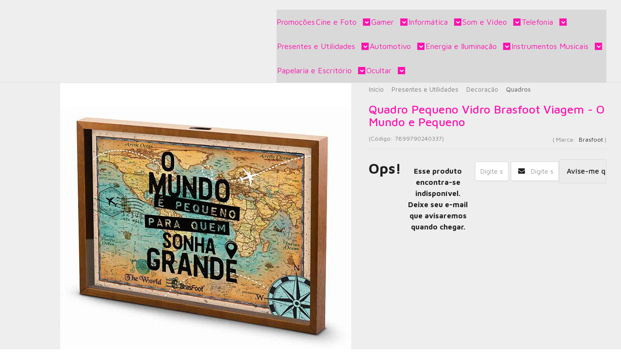

--- FILE ---
content_type: text/html; charset=utf-8
request_url: https://www.jdinformaticams.com.br/quadro-pequeno-vidro-brasfoot-viagem-o-mundo-e-pequeno
body_size: 31166
content:

<!DOCTYPE html>
<html lang="pt-br">
  <head>
    <meta charset="utf-8">
    <meta content='width=device-width, initial-scale=1.0, maximum-scale=2.0' name='viewport' />
    <title>Quadro Pequeno Vidro Brasfoot Viagem - O Mundo e Pequeno - JD Informática MS - A loja que Campo Grande ama</title>
    <meta http-equiv="X-UA-Compatible" content="IE=edge">
    <meta name="generator" content="Loja Integrada" />

    <link rel="dns-prefetch" href="https://cdn.awsli.com.br/">
    <link rel="preconnect" href="https://cdn.awsli.com.br/">
    <link rel="preconnect" href="https://fonts.googleapis.com">
    <link rel="preconnect" href="https://fonts.gstatic.com" crossorigin>

    
  
      <meta property="og:url" content="https://www.jdinformaticams.com.br/quadro-pequeno-vidro-brasfoot-viagem-o-mundo-e-pequeno" />
      <meta property="og:type" content="website" />
      <meta property="og:site_name" content="JD Informática MS" />
      <meta property="og:locale" content="pt_BR" />
    
  <!-- Metadata para o facebook -->
  <meta property="og:type" content="website" />
  <meta property="og:title" content="Quadro Pequeno Vidro Brasfoot Viagem - O Mundo e Pequeno" />
  <meta property="og:image" content="https://cdn.awsli.com.br/800x800/110/110503/produto/81220487/67d1e7171d.jpg" />
  <meta name="twitter:card" content="product" />
  
  <meta name="twitter:domain" content="www.jdinformaticams.com.br" />
  <meta name="twitter:url" content="https://www.jdinformaticams.com.br/quadro-pequeno-vidro-brasfoot-viagem-o-mundo-e-pequeno?utm_source=twitter&utm_medium=twitter&utm_campaign=twitter" />
  <meta name="twitter:title" content="Quadro Pequeno Vidro Brasfoot Viagem - O Mundo e Pequeno" />
  <meta name="twitter:description" content="Detalhes Viagens são inesquecíveis e as memórias e recordações e trazemos delas são uma das melhoras partes, não é verdade?! Que tal guardar suas lembranças de vigens nesse quadro super legal? O Quadro O MUNDO É PEQUENO é perfeito pra você guardar tickets, fotos, passages e o que mais você quiser desse smomentos tão especiais. Características: Altura: 20 cm Comprimento: 30 cm Altura: 3 cm Cuidados: Limpar com pano seco e liso Não usar produtos químicos e abrasivos Quedas e choques podem danificar o produto" />
  <meta name="twitter:image" content="https://cdn.awsli.com.br/300x300/110/110503/produto/81220487/67d1e7171d.jpg" />
  <meta name="twitter:label1" content="Código" />
  <meta name="twitter:data1" content="7899790240337" />
  <meta name="twitter:label2" content="Disponibilidade" />
  <meta name="twitter:data2" content="Indisponível" />


    
  
    <script>
      setTimeout(function() {
        if (typeof removePageLoading === 'function') {
          removePageLoading();
        };
      }, 7000);
    </script>
  



    

  

    <link rel="canonical" href="https://www.jdinformaticams.com.br/quadro-pequeno-vidro-brasfoot-viagem-o-mundo-e-pequeno" />
  



  <meta name="description" content="Detalhes Viagens são inesquecíveis e as memórias e recordações e trazemos delas são uma das melhoras partes, não é verdade?! Que tal guardar suas lembranças de vigens nesse quadro super legal? O Quadro O MUNDO É PEQUENO é perfeito pra você guardar tickets, fotos, passages e o que mais você quiser desse smomentos tão especiais. Características: Altura: 20 cm Comprimento: 30 cm Altura: 3 cm Cuidados: Limpar com pano seco e liso Não usar produtos químicos e abrasivos Quedas e choques podem danificar o produto" />
  <meta property="og:description" content="Detalhes Viagens são inesquecíveis e as memórias e recordações e trazemos delas são uma das melhoras partes, não é verdade?! Que tal guardar suas lembranças de vigens nesse quadro super legal? O Quadro O MUNDO É PEQUENO é perfeito pra você guardar tickets, fotos, passages e o que mais você quiser desse smomentos tão especiais. Características: Altura: 20 cm Comprimento: 30 cm Altura: 3 cm Cuidados: Limpar com pano seco e liso Não usar produtos químicos e abrasivos Quedas e choques podem danificar o produto" />







  <meta name="robots" content="index, follow" />



    
      
        <link rel="shortcut icon" href="https://cdn.awsli.com.br/110/110503/favicon/20dff65991.jpg" />
      
      <link rel="icon" href="https://cdn.awsli.com.br/110/110503/favicon/20dff65991.jpg" sizes="192x192">
    
    
      <meta name="theme-color" content="#ffd24b">
    

    
      <link rel="stylesheet" href="https://cdn.awsli.com.br/production/static/loja/estrutura/v1/css/all.min.css?v=dfd2cc0" type="text/css">
    
    <!--[if lte IE 8]><link rel="stylesheet" href="https://cdn.awsli.com.br/production/static/loja/estrutura/v1/css/ie-fix.min.css" type="text/css"><![endif]-->
    <!--[if lte IE 9]><style type="text/css">.lateral-fulbanner { position: relative; }</style><![endif]-->

    
      <link rel="stylesheet" href="https://cdn.awsli.com.br/production/static/loja/estrutura/v1/css/tema-escuro.min.css?v=dfd2cc0" type="text/css">
    

    
    
      <link href="https://fonts.googleapis.com/css2?family=Open%20Sans:wght@300;400;600;700&display=swap" rel="stylesheet">
    

    
      <link rel="stylesheet" href="https://cdn.awsli.com.br/production/static/loja/estrutura/v1/css/bootstrap-responsive.css?v=dfd2cc0" type="text/css">
      <link rel="stylesheet" href="https://cdn.awsli.com.br/production/static/loja/estrutura/v1/css/style-responsive.css?v=dfd2cc0">
    

    <link rel="stylesheet" href="/tema.css?v=20240713-105618">

    

    <script type="text/javascript">
      var LOJA_ID = 110503;
      var MEDIA_URL = "https://cdn.awsli.com.br/";
      var API_URL_PUBLIC = 'https://api.awsli.com.br/';
      
        var CARRINHO_PRODS = [];
      
      var ENVIO_ESCOLHIDO = 0;
      var ENVIO_ESCOLHIDO_CODE = 0;
      var CONTRATO_INTERNACIONAL = false;
      var CONTRATO_BRAZIL = !CONTRATO_INTERNACIONAL;
      var IS_STORE_ASYNC = true;
      var IS_CLIENTE_ANONIMO = false;
    </script>

    

    <!-- Editor Visual -->
    

    <script>
      

      const isPreview = JSON.parse(sessionStorage.getItem('preview', true));
      if (isPreview) {
        const url = location.href
        location.search === '' && url + (location.search = '?preview=None')
      }
    </script>

    
      <script src="https://cdn.awsli.com.br/production/static/loja/estrutura/v1/js/all.min.js?v=dfd2cc0"></script>
    
    <!-- HTML5 shim and Respond.js IE8 support of HTML5 elements and media queries -->
    <!--[if lt IE 9]>
      <script src="https://oss.maxcdn.com/html5shiv/3.7.2/html5shiv.min.js"></script>
      <script src="https://oss.maxcdn.com/respond/1.4.2/respond.min.js"></script>
    <![endif]-->

    <link rel="stylesheet" href="https://cdn.awsli.com.br/production/static/loja/estrutura/v1/css/slick.min.css" type="text/css">
    <script src="https://cdn.awsli.com.br/production/static/loja/estrutura/v1/js/slick.min.js?v=dfd2cc0"></script>
    <link rel="stylesheet" href="https://cdn.awsli.com.br/production/static/css/jquery.fancybox.min.css" type="text/css" />
    <script src="https://cdn.awsli.com.br/production/static/js/jquery/jquery.fancybox.pack.min.js"></script>

    
    

  
  <link rel="stylesheet" href="https://cdn.awsli.com.br/production/static/loja/estrutura/v1/css/imagezoom.min.css" type="text/css">
  <script src="https://cdn.awsli.com.br/production/static/loja/estrutura/v1/js/jquery.imagezoom.min.js"></script>

  <script type="text/javascript">
    var PRODUTO_ID = '81220487';
    var URL_PRODUTO_FRETE_CALCULAR = 'https://www.jdinformaticams.com.br/carrinho/frete';
    var variacoes = undefined;
    var grades = undefined;
    var imagem_grande = "https://cdn.awsli.com.br/2500x2500/110/110503/produto/81220487/67d1e7171d.jpg";
    var produto_grades_imagens = {};
    var produto_preco_sob_consulta = false;
    var produto_preco = 105.00;
  </script>
  <script type="text/javascript" src="https://cdn.awsli.com.br/production/static/loja/estrutura/v1/js/produto.min.js?v=dfd2cc0"></script>
  <script type="text/javascript" src="https://cdn.awsli.com.br/production/static/loja/estrutura/v1/js/eventos-pixel-produto.min.js?v=dfd2cc0"></script>


    
      
        <script>
  (function(i,s,o,g,r,a,m){i['GoogleAnalyticsObject']=r;i[r]=i[r]||function(){
  (i[r].q=i[r].q||[]).push(arguments)},i[r].l=1*new Date();a=s.createElement(o),
  m=s.getElementsByTagName(o)[0];a.async=1;a.src=g;m.parentNode.insertBefore(a,m)
  })(window,document,'script','//www.google-analytics.com/analytics.js','ga');

  ga('create', 'UA-28274665-1', document.domain.replace(/^(www|store|loja)\./,''));
  ga('require', 'displayfeatures');
  
  
    ga('set', 'ecomm_prodid', '7899790240337');
    ga('set', 'ecomm_pagetype', 'product');
    
      ga('set', 'ecomm_totalvalue', '105.0');
    
  
  
  
  ga('send', 'pageview');
</script>

      
        
      
        
      
        <!-- Facebook Pixel Code -->
<script>
  !function(f,b,e,v,n,t,s)
  {if(f.fbq)return;n=f.fbq=function(){n.callMethod?
  n.callMethod.apply(n,arguments):n.queue.push(arguments)};
  if(!f._fbq)f._fbq=n;n.push=n;n.loaded=!0;n.version='2.0';
  n.queue=[];t=b.createElement(e);t.async=!0;
  t.src=v;s=b.getElementsByTagName(e)[0];
  s.parentNode.insertBefore(t,s)}(window, document,'script',
  'https://connect.facebook.net/en_US/fbevents.js');

  var has_meta_app = true,
    li_fb_user_data = {};

  try {
    var user_session_identifier = $.cookie('li_user_session_identifier');

    if (!user_session_identifier) {
      user_session_identifier = uuidv4();

      $.cookie('li_user_session_identifier', user_session_identifier, {
        path: '/'
      });
    };
  } catch (err) { }
  
  fbq('init', '1314948509410850', {
    country: 'br',
    external_id: user_session_identifier,
    ...li_fb_user_data
  }, {
    agent: 'li'
  });
  
  $(document).on('li_view_home', function(_, eventID) {
    fbq('track', 'PageView', {}, { eventID: eventID + '-PV' });
  });
  
  $(document).on('li_view_catalog', function(_, eventID) {
    fbq('track', 'PageView', {}, { eventID: eventID + '-PV' });
  });

  $(document).on('li_search', function(_, eventID, search_term) {
    var body = {
      search_string: search_term
    };

    fbq('track', 'Search', body, { eventID });
  });

  $(document).on('li_view_product', function(_, eventID, item) {
    fbq('track', 'PageView', {}, { eventID: eventID + '-PV' });
  
    var body = {
      content_ids: [item.item_sku],
      content_category: item.item_category,
      content_name: item.item_name,
      content_type: item.item_type,
      currency: 'BRL',
      value: item.price
    };

    fbq('track', 'ViewContent', body, { eventID });
  });
  
  $(document).on('li_view_cart', function(_, eventID, data) {
    fbq('track', 'PageView', {}, { eventID: eventID + '-PV' });
  });

  $(document).on('li_add_to_cart', function(_, eventID, data) {
    var value = 0;

    var contents = $.map(data.items, function(item) {
      value += item.price * item.quantity;

      return {
        id: item.item_sku,
        quantity: item.quantity
      };
    });

    var body = {
      contents,
      content_type: 'product',
      currency: 'BRL',
      value
    };

    fbq('track', 'AddToCart', body, { eventID });
  });

  $(document).on('li_view_checkout', function(_, eventID, data) {
    fbq('track', 'PageView', {}, { eventID: eventID + '-PV' });
  
    var contents = $.map(data.items, function(item) {
      return {
        id: item.item_sku,
        quantity: item.quantity
      };
    });

    var body = {
      contents,
      content_type: 'product',
      currency: 'BRL',
      num_items: contents.length,
      value: data.value
    };

    fbq('track', 'InitiateCheckout', body, { eventID });
  });
  
  $(document).on('li_login', function(_, eventID) {
    fbq('track', 'PageView', {}, { eventID: eventID + '-PV' });
  });

  $(document).on('li_purchase', function(_, eventID, data) {
    var contents = $.map(data.items, function(item) {
      return {
        id: item.item_sku,
        quantity: item.quantity
      };
    });

    var body = {
      contents,
      content_type: 'product',
      currency: 'BRL',
      num_items: contents.length,
      value: data.total_value,
      order_id: data.transaction_id
    };

    fbq('track', 'Purchase', body, { eventID });
  });
  
  $(document).on('li_view_page', function(_, eventID) {
    fbq('track', 'PageView', {}, { eventID: eventID + '-PV' });
  });

  $(document).on('li_view_purchase', function(_, eventID) {
    fbq('track', 'PageView', {}, { eventID: eventID + '-PV' });
  });

  $(document).on('li_view_wishlist', function(_, eventID) {
    fbq('track', 'PageView', {}, { eventID: eventID + '-PV' });
  });

  $(document).on('li_view_orders', function(_, eventID) {
    fbq('track', 'PageView', {}, { eventID: eventID + '-PV' });
  });

  $(document).on('li_view_account', function(_, eventID) {
    fbq('track', 'PageView', {}, { eventID: eventID + '-PV' });
  });

  $(document).on('li_view_others', function(_, eventID) {
    fbq('track', 'PageView', {}, { eventID: eventID + '-PV' });
  });
</script>
<noscript>
  <img height="1" width="1" style="display:none" 
       src="https://www.facebook.com/tr?id=1314948509410850&ev=PageView&noscript=1"/>
</noscript>
<!-- End Facebook Pixel Code -->
      
        <!-- Global site tag (gtag.js) - Google Analytics -->
<script async src="https://www.googletagmanager.com/gtag/js?l=LIgtagDataLayer&id=G-G8B2KQTMZN"></script>
<script>
  window.LIgtagDataLayer = window.LIgtagDataLayer || [];
  function LIgtag(){LIgtagDataLayer.push(arguments);}
  LIgtag('js', new Date());

  LIgtag('set', {
    'currency': 'BRL',
    'country': 'BR'
  });
  LIgtag('config', 'G-G8B2KQTMZN');
  LIgtag('config', 'AW-979031128');

  if(window.performance) {
    var timeSincePageLoad = Math.round(performance.now());
    LIgtag('event', 'timing_complete', {
      'name': 'load',
      'time': timeSincePageLoad
    });
  }

  $(document).on('li_view_home', function(_, eventID) {
    LIgtag('event', 'view_home');
  });

  $(document).on('li_select_product', function(_, eventID, data) {
    LIgtag('event', 'select_item', data);
  });

  $(document).on('li_start_contact', function(_, eventID, value) {
    LIgtag('event', 'start_contact', {
      value
    });
  });

  $(document).on('li_view_catalog', function(_, eventID) {
    LIgtag('event', 'view_catalog');
  });

  $(document).on('li_search', function(_, eventID, search_term) {
    LIgtag('event', 'search', {
      search_term
    });
  });

  $(document).on('li_filter_products', function(_, eventID, data) {
    LIgtag('event', 'filter_products', data);
  });

  $(document).on('li_sort_products', function(_, eventID, value) {
    LIgtag('event', 'sort_products', {
      value
    });
  });

  $(document).on('li_view_product', function(_, eventID, item) {
    LIgtag('event', 'view_item', {
      items: [item]
    });
  });

  $(document).on('li_select_variation', function(_, eventID, data) {
    LIgtag('event', 'select_variation', data);
  });

  $(document).on('li_calculate_shipping', function(_, eventID, data) {
    LIgtag('event', 'calculate_shipping', {
      zipcode: data.zipcode
    });
  });

  $(document).on('li_view_cart', function(_, eventID, data) {
    LIgtag('event', 'view_cart', data);
  });

  $(document).on('li_add_to_cart', function(_, eventID, data) {
    LIgtag('event', 'add_to_cart', {
      items: data.items
    });
  });

  $(document).on('li_apply_coupon', function(_, eventID, value) {
    LIgtag('event', 'apply_coupon', {
      value
    });
  });

  $(document).on('li_change_quantity', function(_, eventID, item) {
    LIgtag('event', 'change_quantity', {
      items: [item]
    });
  });

  $(document).on('li_remove_from_cart', function(_, eventID, item) {
    LIgtag('event', 'remove_from_cart', {
      items: [item]
    });
  });

  $(document).on('li_return_home', function(_, eventID) {
    LIgtag('event', 'return_home');
  });

  $(document).on('li_view_checkout', function(_, eventID, data) {
    LIgtag('event', 'begin_checkout', data);
  });

  $(document).on('li_login', function(_, eventID) {
    LIgtag('event', 'login');
  });

  $(document).on('li_change_address', function(_, eventID, value) {
    LIgtag('event', 'change_address', {
      value
    });
  });

  $(document).on('li_change_shipping', function(_, eventID, data) {
    LIgtag('event', 'add_shipping_info', data);
  });

  $(document).on('li_change_payment', function(_, eventID, data) {
    LIgtag('event', 'add_payment_info', data);
  });

  $(document).on('li_start_purchase', function(_, eventID) {
    LIgtag('event', 'start_purchase');
  });

  $(document).on('li_checkout_error', function(_, eventID, value) {
    LIgtag('event', 'checkout_error', {
      value
    });
  });

  $(document).on('li_purchase', function(_, eventID, data) {
    LIgtag('event', 'purchase', data);

    
      LIgtag('event', 'conversion', {
        send_to: 'AW-979031128/fDhACNfo-PIYENio69ID',
        value: data.value,
        currency: data.currency,
        transaction_id: data.transaction_id
      });
    
  });
</script>
      
        
      
        
      
    

    
<script>
  var url = '/_events/api/setEvent';

  var sendMetrics = function(event, user = {}) {
    var unique_identifier = uuidv4();

    try {
      var data = {
        request: {
          id: unique_identifier,
          environment: 'production'
        },
        store: {
          id: 110503,
          name: 'JD Informática MS',
          test_account: false,
          has_meta_app: window.has_meta_app ?? false,
          li_search: true
        },
        device: {
          is_mobile: /Mobi/.test(window.navigator.userAgent),
          user_agent: window.navigator.userAgent,
          ip: '###device_ip###'
        },
        page: {
          host: window.location.hostname,
          path: window.location.pathname,
          search: window.location.search,
          type: 'product',
          title: document.title,
          referrer: document.referrer
        },
        timestamp: '###server_timestamp###',
        user_timestamp: new Date().toISOString(),
        event,
        origin: 'store'
      };

      if (window.performance) {
        var [timing] = window.performance.getEntriesByType('navigation');

        data['time'] = {
          server_response: Math.round(timing.responseStart - timing.requestStart)
        };
      }

      var _user = {},
          user_email_cookie = $.cookie('user_email'),
          user_data_cookie = $.cookie('LI-UserData');

      if (user_email_cookie) {
        var user_email = decodeURIComponent(user_email_cookie);

        _user['email'] = user_email;
      }

      if (user_data_cookie) {
        var user_data = JSON.parse(user_data_cookie);

        _user['logged'] = user_data.logged;
        _user['id'] = user_data.id ?? undefined;
      }

      $.each(user, function(key, value) {
        _user[key] = value;
      });

      if (!$.isEmptyObject(_user)) {
        data['user'] = _user;
      }

      try {
        var session_identifier = $.cookie('li_session_identifier');

        if (!session_identifier) {
          session_identifier = uuidv4();
        };

        var expiration_date = new Date();

        expiration_date.setTime(expiration_date.getTime() + (30 * 60 * 1000)); // 30 minutos

        $.cookie('li_session_identifier', session_identifier, {
          expires: expiration_date,
          path: '/'
        });

        data['session'] = {
          id: session_identifier
        };
      } catch (err) { }

      try {
        var user_session_identifier = $.cookie('li_user_session_identifier');

        if (!user_session_identifier) {
          user_session_identifier = uuidv4();

          $.cookie('li_user_session_identifier', user_session_identifier, {
            path: '/'
          });
        };

        data['user_session'] = {
          id: user_session_identifier
        };
      } catch (err) { }

      var _cookies = {},
          fbc = $.cookie('_fbc'),
          fbp = $.cookie('_fbp');

      if (fbc) {
        _cookies['fbc'] = fbc;
      }

      if (fbp) {
        _cookies['fbp'] = fbp;
      }

      if (!$.isEmptyObject(_cookies)) {
        data['session']['cookies'] = _cookies;
      }

      try {
        var ab_test_cookie = $.cookie('li_ab_test_running');

        if (ab_test_cookie) {
          var ab_test = JSON.parse(atob(ab_test_cookie));

          if (ab_test.length) {
            data['store']['ab_test'] = ab_test;
          }
        }
      } catch (err) { }

      var _utm = {};

      $.each(sessionStorage, function(key, value) {
        if (key.startsWith('utm_')) {
          var name = key.split('_')[1];

          _utm[name] = value;
        }
      });

      if (!$.isEmptyObject(_utm)) {
        data['session']['utm'] = _utm;
      }

      var controller = new AbortController();

      setTimeout(function() {
        controller.abort();
      }, 5000);

      fetch(url, {
        keepalive: true,
        method: 'POST',
        headers: {
          'Content-Type': 'application/json'
        },
        body: JSON.stringify({ data }),
        signal: controller.signal
      });
    } catch (err) { }

    return unique_identifier;
  }
</script>

    
<script>
  (function() {
    var initABTestHandler = function() {
      try {
        if ($.cookie('li_ab_test_running')) {
          return
        };
        var running_tests = [];

        
        
        
        

        var running_tests_to_cookie = JSON.stringify(running_tests);
        running_tests_to_cookie = btoa(running_tests_to_cookie);
        $.cookie('li_ab_test_running', running_tests_to_cookie, {
          path: '/'
        });

        
        if (running_tests.length > 0) {
          setTimeout(function() {
            $.ajax({
              url: "/conta/status"
            });
          }, 500);
        };

      } catch (err) { }
    }
    setTimeout(initABTestHandler, 500);
  }());
</script>

    
<script>
  $(function() {
    // Clicar em um produto
    $('.listagem-item').click(function() {
      var row, column;

      var $list = $(this).closest('[data-produtos-linha]'),
          index = $(this).closest('li').index();

      if($list.find('.listagem-linha').length === 1) {
        var productsPerRow = $list.data('produtos-linha');

        row = Math.floor(index / productsPerRow) + 1;
        column = (index % productsPerRow) + 1;
      } else {
        row = $(this).closest('.listagem-linha').index() + 1;
        column = index + 1;
      }

      var body = {
        item_id: $(this).attr('data-id'),
        item_sku: $(this).find('.produto-sku').text(),
        item_name: $(this).find('.nome-produto').text().trim(),
        item_row: row,
        item_column: column
      };

      var eventID = sendMetrics({
        type: 'event',
        name: 'select_product',
        data: body
      });

      $(document).trigger('li_select_product', [eventID, body]);
    });

    // Clicar no "Fale Conosco"
    $('#modalContato').on('show', function() {
      var value = 'Fale Conosco';

      var eventID = sendMetrics({
        type: 'event',
        name: 'start_contact',
        data: { text: value }
      });

      $(document).trigger('li_start_contact', [eventID, value]);
    });

    // Clicar no WhatsApp
    $('.li-whatsapp a').click(function() {
      var value = 'WhatsApp';

      var eventID = sendMetrics({
        type: 'event',
        name: 'start_contact',
        data: { text: value }
      });

      $(document).trigger('li_start_contact', [eventID, value]);
    });

    
      // Visualizar o produto
      var body = {
        item_id: '81220487',
        item_sku: '7899790240337',
        item_name: 'Quadro Pequeno Vidro Brasfoot Viagem - O Mundo e Pequeno',
        item_category: 'Quadros',
        item_type: 'product',
        
          full_price: 105.00,
          promotional_price: null,
          price: 105.00,
        
        quantity: 1
      };

      var params = new URLSearchParams(window.location.search),
          recommendation_shelf = null,
          recommendation = {};

      if (
        params.has('recomendacao_id') &&
        params.has('email_ref') &&
        params.has('produtos_recomendados')
      ) {
        recommendation['email'] = {
          id: params.get('recomendacao_id'),
          email_id: params.get('email_ref'),
          products: $.map(params.get('produtos_recomendados').split(','), function(value) {
            return parseInt(value)
          })
        };
      }

      if (recommendation_shelf) {
        recommendation['shelf'] = recommendation_shelf;
      }

      if (!$.isEmptyObject(recommendation)) {
        body['recommendation'] = recommendation;
      }

      var eventID = sendMetrics({
        type: 'pageview',
        name: 'view_product',
        data: body
      });

      $(document).trigger('li_view_product', [eventID, body]);

      // Calcular frete
      $('#formCalcularCep').submit(function() {
        $(document).ajaxSuccess(function(event, xhr, settings) {
          try {
            var url = new URL(settings.url);

            if(url.pathname !== '/carrinho/frete') return;

            var data = xhr.responseJSON;

            if(data.error) return;

            var params = url.searchParams;

            var body = {
              zipcode: params.get('cep'),
              deliveries: $.map(data, function(delivery) {
                if(delivery.msgErro) return;

                return {
                  id: delivery.id,
                  name: delivery.name,
                  price: delivery.price,
                  delivery_time: delivery.deliveryTime
                };
              })
            };

            var eventID = sendMetrics({
              type: 'event',
              name: 'calculate_shipping',
              data: body
            });

            $(document).trigger('li_calculate_shipping', [eventID, body]);

            $(document).off('ajaxSuccess');
          } catch(error) {}
        });
      });

      // Visualizar compre junto
      $(document).on('buy_together_ready', function() {
        var $buyTogether = $('.compre-junto');

        var observer = new IntersectionObserver(function(entries) {
          entries.forEach(function(entry) {
            if(entry.isIntersecting) {
              var body = {
                title: $buyTogether.find('.compre-junto__titulo').text(),
                id: $buyTogether.data('id'),
                items: $buyTogether.find('.compre-junto__produto').map(function() {
                  var $product = $(this);

                  return {
                    item_id: $product.attr('data-id'),
                    item_sku: $product.attr('data-code'),
                    item_name: $product.find('.compre-junto__nome').text(),
                    full_price: $product.find('.compre-junto__preco--regular').data('price') || null,
                    promotional_price: $product.find('.compre-junto__preco--promocional').data('price') || null
                  };
                }).get()
              };

              var eventID = sendMetrics({
                type: 'event',
                name: 'view_buy_together',
                data: body
              });

              $(document).trigger('li_view_buy_together', [eventID, body]);

              observer.disconnect();
            }
          });
        }, { threshold: 1.0 });

        observer.observe($buyTogether.get(0));

        $('.compre-junto__atributo--grade').click(function(event) {
          if(!event.originalEvent) return;

          var body = {
            grid_name: $(this).closest('.compre-junto__atributos').data('grid'),
            variation_name: $(this).data('variation')
          };

          var eventID = sendMetrics({
            type: 'event',
            name: 'select_buy_together_variation',
            data: body
          });

          $(document).trigger('li_select_buy_together_variation', [eventID, body]);
        });

        $('.compre-junto__atributo--lista').change(function(event) {
          if(!event.originalEvent) return;

          var $selectedOption = $(this).find('option:selected');

          if(!$selectedOption.is('[value]')) return;

          var body = {
            grid_name: $(this).closest('.compre-junto__atributos').data('grid'),
            variation_name: $selectedOption.text()
          };

          var eventID = sendMetrics({
            type: 'event',
            name: 'select_buy_together_variation',
            data: body
          });

          $(document).trigger('li_select_buy_together_variation', [eventID, body]);
        });
      });

      // Selecionar uma variação
      $('.atributo-item').click(function(event) {
        if(!event.originalEvent) return;

        var body = {
          grid_name: $(this).data('grade-nome'),
          variation_name: $(this).data('variacao-nome')
        };

        var eventID = sendMetrics({
          type: 'event',
          name: 'select_variation',
          data: body
        });

        $(document).trigger('li_select_variation', [eventID, body]);
      });
    
  });
</script>


    
	<!-- Código do cabecalho -->
  
      <meta name="google-site-verification" content="IfGb8z_o6Biz4ZCrycalz7PAW3swYI2Lpx6FfOAzCiw" />
  

	<!-- Pixel Facebook -->
  
    <script type="text/javascript" charset="utf-8">
      <!-- Facebook Pixel Code -->
<script>
  !function(f,b,e,v,n,t,s)
  {if(f.fbq)return;n=f.fbq=function(){n.callMethod?
  n.callMethod.apply(n,arguments):n.queue.push(arguments)};
  if(!f._fbq)f._fbq=n;n.push=n;n.loaded=!0;n.version='2.0';
  n.queue=[];t=b.createElement(e);t.async=!0;
  t.src=v;s=b.getElementsByTagName(e)[0];
  s.parentNode.insertBefore(t,s)}(window, document,'script',
  'https://connect.facebook.net/en_US/fbevents.js');
  fbq('init', '715266148964150');
  fbq('track', 'PageView');
</script>
<noscript><img height="1" width="1" style="display:none"
  src="https://www.facebook.com/tr?id=715266148964150&ev=PageView&noscript=1"
/></noscript>
<!-- End Facebook Pixel Code -->
    </script>
  

	<!-- lojaintegrada-google-shopping -->
  
      <meta name="google-site-verification" content="ZNRqwgKGTdns6kCplki3QVE3qYLOOWOkPsEiDCL7fWw" />
  

	<!-- ADS -->
  
      <!-- Global site tag (gtag.js) - Google Ads: 979031128 -->
<script async src="https://www.googletagmanager.com/gtag/js?id=AW-979031128"></script>
<script>
  window.dataLayer = window.dataLayer || [];
  function gtag(){dataLayer.push(arguments);}
  gtag('js', new Date());

  gtag('config', 'AW-979031128');
</script>
<!-- Event snippet for Loja conversion page -->
<script>
  gtag('event', 'conversion', {
      'send_to': 'AW-979031128/qplECJaX4lYQ2Kjr0gM',
      'transaction_id': ''
  });
</script>
  

	<!-- google opt -->
  
      <script src="https://www.googleoptimize.com/optimize.js?id=OPT-NRK57QF"></script>
  

	<!-- pinterest -->
  
      <meta name="p:domain_verify" content="ea900b1a62833400114266f96a6ef464"/>
  

	<!-- tag suportes monitor -->
  
      <!-- Google tag (gtag.js) -->
<script async src="https://www.googletagmanager.com/gtag/js?id=AW-979031128">
</script>
<script>
  window.dataLayer = window.dataLayer || [];
  function gtag(){dataLayer.push(arguments);}
  gtag('js', new Date());

  gtag('config', 'AW-979031128');
</script>
  


    
      
        <link href="//cdn.awsli.com.br/temasv2/4399/__theme_custom.css?v=1753453049" rel="stylesheet" type="text/css">
<script src="//cdn.awsli.com.br/temasv2/4399/__theme_custom.js?v=1753453049"></script>
      
    

    
      <link rel="stylesheet" href="/avancado.css?v=20240713-105618" type="text/css" />
    

    
      
        <script defer async src="https://analytics.tiktok.com/i18n/pixel/sdk.js?sdkid=CG00FJ3C77U94H92KUAG"></script>
      

      
        <script type="text/javascript">
          !function (w, d, t) {
            w.TiktokAnalyticsObject=t;
            var ttq=w[t]=w[t]||[];
            ttq.methods=["page","track","identify","instances","debug","on","off","once","ready","alias","group","enableCookie","disableCookie"];
            ttq.setAndDefer=function(t,e){
              t[e]=function(){
                t.push([e].concat(Array.prototype.slice.call(arguments,0)))
              }
            }
            for(var i=0;i<ttq.methods.length;i++)
              ttq.setAndDefer(ttq,ttq.methods[i]);
          }(window, document, 'ttq');

          window.LI_TIKTOK_PIXEL_ENABLED = true;
        </script>
      

      
    

    
  <link rel="manifest" href="/manifest.json" />




  </head>
  <body class="pagina-produto produto-81220487 tema-transparente  ">
    <div id="fb-root"></div>
    
  
    <div id="full-page-loading">
      <div class="conteiner" style="height: 100%;">
        <div class="loading-placeholder-content">
          <div class="loading-placeholder-effect loading-placeholder-header"></div>
          <div class="loading-placeholder-effect loading-placeholder-body"></div>
        </div>
      </div>
      <script>
        var is_full_page_loading = true;
        function removePageLoading() {
          if (is_full_page_loading) {
            try {
              $('#full-page-loading').remove();
            } catch(e) {}
            try {
              var div_loading = document.getElementById('full-page-loading');
              if (div_loading) {
                div_loading.remove();
              };
            } catch(e) {}
            is_full_page_loading = false;
          };
        };
        $(function() {
          setTimeout(function() {
            removePageLoading();
          }, 1);
        });
      </script>
      <style>
        #full-page-loading { position: fixed; z-index: 9999999; margin: auto; top: 0; left: 0; bottom: 0; right: 0; }
        #full-page-loading:before { content: ''; display: block; position: fixed; top: 0; left: 0; width: 100%; height: 100%; background: rgba(255, 255, 255, .98); background: radial-gradient(rgba(255, 255, 255, .99), rgba(255, 255, 255, .98)); }
        .loading-placeholder-content { height: 100%; display: flex; flex-direction: column; position: relative; z-index: 1; }
        .loading-placeholder-effect { background-color: #F9F9F9; border-radius: 5px; width: 100%; animation: pulse-loading 1.5s cubic-bezier(0.4, 0, 0.6, 1) infinite; }
        .loading-placeholder-content .loading-placeholder-body { flex-grow: 1; margin-bottom: 30px; }
        .loading-placeholder-content .loading-placeholder-header { height: 20%; min-height: 100px; max-height: 200px; margin: 30px 0; }
        @keyframes pulse-loading{50%{opacity:.3}}
      </style>
    </div>
  



    
      
        




<div class="barra-inicial fundo-secundario">
  <div class="conteiner">
    <div class="row-fluid">
      <div class="lista-redes span3 hidden-phone">
        
          <ul>
            
              <li>
                <a href="https://facebook.com/jdinformaticams" target="_blank" aria-label="Siga nos no Facebook"><i class="icon-facebook"></i></a>
              </li>
            
            
            
            
            
              <li>
                <a href="https://instagram.com/jdinformaticams" target="_blank" aria-label="Siga nos no Instagram"><i class="icon-instagram"></i></a>
              </li>
            
            
            
          </ul>
        
      </div>
      <div class="canais-contato span9">
        <ul>
          <li class="hidden-phone">
            <a href="#modalContato" data-toggle="modal" data-target="#modalContato">
              <i class="icon-comment"></i>
              Fale Conosco
            </a>
          </li>
          
            <li>
              <span>
                <i class="icon-phone"></i>Telefone: (67) 3222-9790
              </span>
            </li>
          
          
            <li class="tel-whatsapp">
              <span>
                <i class="fa fa-whatsapp"></i>Whatsapp: (67) 99980-4355
              </span>
            </li>
          
          
        </ul>
      </div>
    </div>
  </div>
</div>

      
    

    <div class="conteiner-principal">
      
        
          
<div id="cabecalho">

  <div class="atalhos-mobile visible-phone fundo-secundario borda-principal">
    <ul>

      <li><a href="https://www.jdinformaticams.com.br/" class="icon-home"> </a></li>
      
      <li class="fundo-principal"><a href="https://www.jdinformaticams.com.br/carrinho/index" class="icon-shopping-cart"> </a></li>
      
      
        <li class="menu-user-logged" style="display: none;"><a href="https://www.jdinformaticams.com.br/conta/logout" class="icon-signout menu-user-logout"> </a></li>
      
      
      <li><a href="https://www.jdinformaticams.com.br/conta/index" class="icon-user"> </a></li>
      
      <li class="vazia"><span>&nbsp;</span></li>

    </ul>
  </div>

  <div class="conteiner">
    <div class="row-fluid">
      <div class="span3">
        <h2 class="logo cor-secundaria">
          <a href="https://www.jdinformaticams.com.br/" title="JD Informática MS">
            
            <img src="https://cdn.awsli.com.br/400x300/110/110503/logo/08b48c751c.png" alt="JD Informática MS" />
            
          </a>
        </h2>


      </div>

      <div class="conteudo-topo span9">
        <div class="superior row-fluid hidden-phone">
          <div class="span8">
            
              
                <div class="btn-group menu-user-logged" style="display: none;">
                  <a href="https://www.jdinformaticams.com.br/conta/index" class="botao secundario pequeno dropdown-toggle" data-toggle="dropdown">
                    Olá, <span class="menu-user-name"></span>
                    <span class="icon-chevron-down"></span>
                  </a>
                  <ul class="dropdown-menu">
                    <li>
                      <a href="https://www.jdinformaticams.com.br/conta/index" title="Minha conta">Minha conta</a>
                    </li>
                    
                      <li>
                        <a href="https://www.jdinformaticams.com.br/conta/pedido/listar" title="Minha conta">Meus pedidos</a>
                      </li>
                    
                    <li>
                      <a href="https://www.jdinformaticams.com.br/conta/favorito/listar" title="Meus favoritos">Meus favoritos</a>
                    </li>
                    <li>
                      <a href="https://www.jdinformaticams.com.br/conta/logout" title="Sair" class="menu-user-logout">Sair</a>
                    </li>
                  </ul>
                </div>
              
              
                <a href="https://www.jdinformaticams.com.br/conta/login" class="bem-vindo cor-secundaria menu-user-welcome">
                  Bem-vindo, <span class="cor-principal">identifique-se</span> para fazer pedidos
                </a>
              
            
          </div>
          <div class="span4">
            <ul class="acoes-conta borda-alpha">
              
                <li>
                  <i class="icon-list fundo-principal"></i>
                  <a href="https://www.jdinformaticams.com.br/conta/pedido/listar" class="cor-secundaria">Meus Pedidos</a>
                </li>
              
              
                <li>
                  <i class="icon-user fundo-principal"></i>
                  <a href="https://www.jdinformaticams.com.br/conta/index" class="cor-secundaria">Minha Conta</a>
                </li>
              
            </ul>
          </div>
        </div>

        <div class="inferior row-fluid ">
          <div class="span8 busca-mobile">
            <a href="javascript:;" class="atalho-menu visible-phone icon-th botao principal"> </a>

            <div class="busca borda-alpha">
              <form id="form-buscar" action="/buscar" method="get">
                <input id="auto-complete" type="text" name="q" placeholder="Digite o que você procura" value="" autocomplete="off" maxlength="255" />
                <button class="botao botao-busca icon-search fundo-secundario" aria-label="Buscar"></button>
              </form>
            </div>

          </div>

          
            <div class="span4 hidden-phone">
              

  <div class="carrinho vazio">
    
      <a href="https://www.jdinformaticams.com.br/carrinho/index">
        <i class="icon-shopping-cart fundo-principal"></i>
        <strong class="qtd-carrinho titulo cor-secundaria" style="display: none;">0</strong>
        <span style="display: none;">
          
            <b class="titulo cor-secundaria"><span>Meu Carrinho</span></b>
          
          <span class="cor-secundaria">Produtos adicionados</span>
        </span>
        
          <span class="titulo cor-secundaria vazio-text">Carrinho vazio</span>
        
      </a>
    
    <div class="carrinho-interno-ajax"></div>
  </div>
  
<div class="minicart-placeholder" style="display: none;">
  <div class="carrinho-interno borda-principal">
    <ul>
      <li class="minicart-item-modelo">
        
          <div class="preco-produto com-promocao destaque-preco ">
            <div>
              <s class="preco-venda">
                R$ --PRODUTO_PRECO_DE--
              </s>
              <strong class="preco-promocional cor-principal">
                R$ --PRODUTO_PRECO_POR--
              </strong>
            </div>
          </div>
        
        <a data-href="--PRODUTO_URL--" class="imagem-produto">
          <img data-src="https://cdn.awsli.com.br/64x64/--PRODUTO_IMAGEM--" alt="--PRODUTO_NOME--" />
        </a>
        <a data-href="--PRODUTO_URL--" class="nome-produto cor-secundaria">
          --PRODUTO_NOME--
        </a>
        <div class="produto-sku hide">--PRODUTO_SKU--</div>
      </li>
    </ul>
    <div class="carrinho-rodape">
      <span class="carrinho-info">
        
          <i>--CARRINHO_QUANTIDADE-- produto no carrinho</i>
        
        
          
            <span class="carrino-total">
              Total: <strong class="titulo cor-principal">R$ --CARRINHO_TOTAL_ITENS--</strong>
            </span>
          
        
      </span>
      <a href="https://www.jdinformaticams.com.br/carrinho/index" class="botao principal">
        
          <i class="icon-shopping-cart"></i>Ir para o carrinho
        
      </a>
    </div>
  </div>
</div>



            </div>
          
        </div>

      </div>
    </div>
    


  
    
      
<div class="menu superior">
  <ul class="nivel-um">
    


    

  


    
      <li class="categoria-id-2083929  borda-principal">
        <a href="https://www.jdinformaticams.com.br/promocoes" title="Promoções">
          <strong class="titulo cor-secundaria">Promoções</strong>
          
        </a>
        
      </li>
    
      <li class="categoria-id-4728245 com-filho borda-principal">
        <a href="https://www.jdinformaticams.com.br/cine-e-foto" title="Cine e Foto">
          <strong class="titulo cor-secundaria">Cine e Foto</strong>
          
            <i class="icon-chevron-down fundo-secundario"></i>
          
        </a>
        
          <ul class="nivel-dois borda-alpha">
            

  <li class="categoria-id-8897576 ">
    <a href="https://www.jdinformaticams.com.br/cameras" title="Câmeras">
      
      Câmeras
    </a>
    
  </li>

  <li class="categoria-id-4728319 ">
    <a href="https://www.jdinformaticams.com.br/cine-foto-cartao-de-memoria" title="Cartão de Memória">
      
      Cartão de Memória
    </a>
    
  </li>

  <li class="categoria-id-22829175 ">
    <a href="https://www.jdinformaticams.com.br/estabilizadores-gimbal" title="Estabilizadores / Gimbal">
      
      Estabilizadores / Gimbal
    </a>
    
  </li>

  <li class="categoria-id-8897610 ">
    <a href="https://www.jdinformaticams.com.br/Filme-foto" title="Filme Fotográfico">
      
      Filme Fotográfico
    </a>
    
  </li>

  <li class="categoria-id-8897605 ">
    <a href="https://www.jdinformaticams.com.br/impressoras-fotos" title="Impressoras Fotográficas">
      
      Impressoras Fotográficas
    </a>
    
  </li>

  <li class="categoria-id-6389645 ">
    <a href="https://www.jdinformaticams.com.br/leitores-de-cartao" title="Leitores de cartão">
      
      Leitores de cartão
    </a>
    
  </li>


          </ul>
        
      </li>
    
      <li class="categoria-id-406459 com-filho borda-principal">
        <a href="https://www.jdinformaticams.com.br/gamer" title="Gamer">
          <strong class="titulo cor-secundaria">Gamer</strong>
          
            <i class="icon-chevron-down fundo-secundario"></i>
          
        </a>
        
          <ul class="nivel-dois borda-alpha">
            

  <li class="categoria-id-2079875 ">
    <a href="https://www.jdinformaticams.com.br/fones-de-ouvidos-gamer" title="Fones de Ouvidos e Headset">
      
      Fones de Ouvidos e Headset
    </a>
    
  </li>

  <li class="categoria-id-406461 ">
    <a href="https://www.jdinformaticams.com.br/joystick" title="Joystick">
      
      Joystick
    </a>
    
  </li>

  <li class="categoria-id-1716334 ">
    <a href="https://www.jdinformaticams.com.br/mouse-gamer" title="Mouse">
      
      Mouse
    </a>
    
  </li>

  <li class="categoria-id-1716335 ">
    <a href="https://www.jdinformaticams.com.br/mousepad-gamer" title="Mousepad">
      
      Mousepad
    </a>
    
  </li>

  <li class="categoria-id-2076822 ">
    <a href="https://www.jdinformaticams.com.br/suporte-headset" title="Suporte Headset">
      
      Suporte Headset
    </a>
    
  </li>

  <li class="categoria-id-2076622 ">
    <a href="https://www.jdinformaticams.com.br/suportes-vga" title="Suportes VGA">
      
      Suportes VGA
    </a>
    
  </li>

  <li class="categoria-id-22000527 ">
    <a href="https://www.jdinformaticams.com.br/teclado-gamer-22000527" title="Teclado Gamer">
      
      Teclado Gamer
    </a>
    
  </li>


          </ul>
        
      </li>
    
      <li class="categoria-id-405800 com-filho borda-principal">
        <a href="https://www.jdinformaticams.com.br/produtos-de-informatica" title="Informática">
          <strong class="titulo cor-secundaria">Informática</strong>
          
            <i class="icon-chevron-down fundo-secundario"></i>
          
        </a>
        
          <ul class="nivel-dois borda-alpha">
            

  <li class="categoria-id-1717252 com-filho">
    <a href="https://www.jdinformaticams.com.br/perifericos" title="Acessórios e Perifericos">
      
        <i class="icon-chevron-right fundo-secundario"></i>
      
      Acessórios e Perifericos
    </a>
    
      <ul class="nivel-tres">
        
          

  <li class="categoria-id-3795491 ">
    <a href="https://www.jdinformaticams.com.br/perifericos-apresentadores" title="Apresentadores">
      
      Apresentadores
    </a>
    
  </li>

  <li class="categoria-id-22963065 ">
    <a href="https://www.jdinformaticams.com.br/bases-para-monitor" title="Bases para Monitor">
      
      Bases para Monitor
    </a>
    
  </li>

  <li class="categoria-id-9373163 ">
    <a href="https://www.jdinformaticams.com.br/base-suporte-notebook" title="Base/Suporte Notebook">
      
      Base/Suporte Notebook
    </a>
    
  </li>

  <li class="categoria-id-7530547 com-filho">
    <a href="https://www.jdinformaticams.com.br/acessorios-cabos" title="Cabos">
      
        <i class="icon-chevron-right fundo-secundario"></i>
      
      Cabos
    </a>
    
      <ul class="nivel-tres">
        
          

  <li class="categoria-id-7531880 ">
    <a href="https://www.jdinformaticams.com.br/ac-cabos-display-port" title="Display Port">
      
      Display Port
    </a>
    
  </li>

  <li class="categoria-id-16843542 ">
    <a href="https://www.jdinformaticams.com.br/info-cabos-dvi" title="DVI">
      
      DVI
    </a>
    
  </li>

  <li class="categoria-id-7531876 ">
    <a href="https://www.jdinformaticams.com.br/ac-cabos-hdmi" title="HDMI">
      
      HDMI
    </a>
    
  </li>

  <li class="categoria-id-7532064 ">
    <a href="https://www.jdinformaticams.com.br/ac-cabos-opticos" title="Ópticos">
      
      Ópticos
    </a>
    
  </li>

  <li class="categoria-id-9110892 ">
    <a href="https://www.jdinformaticams.com.br/riser-cable" title="Riser Cable">
      
      Riser Cable
    </a>
    
  </li>

  <li class="categoria-id-8998255 ">
    <a href="https://www.jdinformaticams.com.br/sata" title="Sata">
      
      Sata
    </a>
    
  </li>

  <li class="categoria-id-7530585 ">
    <a href="https://www.jdinformaticams.com.br/ac-cabos-usb" title="Usb">
      
      Usb
    </a>
    
  </li>

  <li class="categoria-id-7531837 ">
    <a href="https://www.jdinformaticams.com.br/ac-cabos-vga" title="VGA">
      
      VGA
    </a>
    
  </li>


        
      </ul>
    
  </li>

  <li class="categoria-id-1715499 ">
    <a href="https://www.jdinformaticams.com.br/infor-caixa-de-som" title="Caixa de som">
      
      Caixa de som
    </a>
    
  </li>

  <li class="categoria-id-22964747 ">
    <a href="https://www.jdinformaticams.com.br/conjunto-de-teclas-keycaps-22964747" title="Conjunto de Teclas / Keycaps">
      
      Conjunto de Teclas / Keycaps
    </a>
    
  </li>

  <li class="categoria-id-2983772 ">
    <a href="https://www.jdinformaticams.com.br/hub-usb" title="Hub Usb">
      
      Hub Usb
    </a>
    
  </li>

  <li class="categoria-id-22964428 ">
    <a href="https://www.jdinformaticams.com.br/kit-teclado-e-mouse" title="Kit Teclado e Mouse">
      
      Kit Teclado e Mouse
    </a>
    
  </li>

  <li class="categoria-id-6389688 ">
    <a href="https://www.jdinformaticams.com.br/info-leitores-de-cartao" title="Leitores de cartão">
      
      Leitores de cartão
    </a>
    
  </li>

  <li class="categoria-id-1716333 ">
    <a href="https://www.jdinformaticams.com.br/mousepad" title="Mousepad">
      
      Mousepad
    </a>
    
  </li>

  <li class="categoria-id-406549 ">
    <a href="https://www.jdinformaticams.com.br/mouses" title="Mouses">
      
      Mouses
    </a>
    
  </li>

  <li class="categoria-id-22940887 ">
    <a href="https://www.jdinformaticams.com.br/suportes-monitor" title="Suportes para Monitor">
      
      Suportes para Monitor
    </a>
    
  </li>

  <li class="categoria-id-1715537 ">
    <a href="https://www.jdinformaticams.com.br/teclados" title="Teclados">
      
      Teclados
    </a>
    
  </li>

  <li class="categoria-id-7524363 ">
    <a href="https://www.jdinformaticams.com.br/web-cam" title="Web Cam">
      
      Web Cam
    </a>
    
  </li>


        
      </ul>
    
  </li>

  <li class="categoria-id-1717256 com-filho">
    <a href="https://www.jdinformaticams.com.br/armazenamento" title="Armazenamento">
      
        <i class="icon-chevron-right fundo-secundario"></i>
      
      Armazenamento
    </a>
    
      <ul class="nivel-tres">
        
          

  <li class="categoria-id-426373 ">
    <a href="https://www.jdinformaticams.com.br/cartao-de-memoria" title="Cartão de Memória">
      
      Cartão de Memória
    </a>
    
  </li>

  <li class="categoria-id-5181471 ">
    <a href="https://www.jdinformaticams.com.br/cases-hd-externo" title="Cases HD Externo">
      
      Cases HD Externo
    </a>
    
  </li>

  <li class="categoria-id-22978830 ">
    <a href="https://www.jdinformaticams.com.br/cd/dvd" title="CD/DVD">
      
      CD/DVD
    </a>
    
  </li>

  <li class="categoria-id-406029 com-filho">
    <a href="https://www.jdinformaticams.com.br/hd" title="HD">
      
        <i class="icon-chevron-right fundo-secundario"></i>
      
      HD
    </a>
    
      <ul class="nivel-tres">
        
          

  <li class="categoria-id-406030 ">
    <a href="https://www.jdinformaticams.com.br/hd-externo" title="Externo">
      
      Externo
    </a>
    
  </li>

  <li class="categoria-id-441479 ">
    <a href="https://www.jdinformaticams.com.br/hd-interno-" title="Interno">
      
      Interno
    </a>
    
  </li>

  <li class="categoria-id-674114 ">
    <a href="https://www.jdinformaticams.com.br/hd-notebook" title="Notebook">
      
      Notebook
    </a>
    
  </li>


        
      </ul>
    
  </li>

  <li class="categoria-id-426378 ">
    <a href="https://www.jdinformaticams.com.br/pen-drive" title="Pen Drive">
      
      Pen Drive
    </a>
    
  </li>

  <li class="categoria-id-1717257 ">
    <a href="https://www.jdinformaticams.com.br/ssd" title="SSD">
      
      SSD
    </a>
    
  </li>

  <li class="categoria-id-2086296 ">
    <a href="https://www.jdinformaticams.com.br/suporte-ssd" title="Suporte ssd">
      
      Suporte ssd
    </a>
    
  </li>


        
      </ul>
    
  </li>

  <li class="categoria-id-6760674 com-filho">
    <a href="https://www.jdinformaticams.com.br/automacao" title="Automação">
      
        <i class="icon-chevron-right fundo-secundario"></i>
      
      Automação
    </a>
    
      <ul class="nivel-tres">
        
          

  <li class="categoria-id-6760678 ">
    <a href="https://www.jdinformaticams.com.br/leitores-de-codigo-de-barras" title="Leitores de Codigo de Barras">
      
      Leitores de Codigo de Barras
    </a>
    
  </li>


        
      </ul>
    
  </li>

  <li class="categoria-id-2084060 com-filho">
    <a href="https://www.jdinformaticams.com.br/info-componentes" title="Componentes">
      
        <i class="icon-chevron-right fundo-secundario"></i>
      
      Componentes
    </a>
    
      <ul class="nivel-tres">
        
          

  <li class="categoria-id-1448203 ">
    <a href="https://www.jdinformaticams.com.br/cooler" title="Cooler/Fan">
      
      Cooler/Fan
    </a>
    
  </li>

  <li class="categoria-id-405847 ">
    <a href="https://www.jdinformaticams.com.br/fonte-computador" title="Fontes">
      
      Fontes
    </a>
    
  </li>

  <li class="categoria-id-6436754 ">
    <a href="https://www.jdinformaticams.com.br/gravadores-e-leitores" title="Gravadores e Leitores">
      
      Gravadores e Leitores
    </a>
    
  </li>

  <li class="categoria-id-557471 ">
    <a href="https://www.jdinformaticams.com.br/info-memorias" title="Memorias">
      
      Memorias
    </a>
    
  </li>

  <li class="categoria-id-2086299 ">
    <a href="https://www.jdinformaticams.com.br/comp-outros" title="Outros">
      
      Outros
    </a>
    
  </li>

  <li class="categoria-id-8100404 ">
    <a href="https://www.jdinformaticams.com.br/pasta-termica" title="Pasta Térmica">
      
      Pasta Térmica
    </a>
    
  </li>

  <li class="categoria-id-18159828 ">
    <a href="https://www.jdinformaticams.com.br/placa-de-captura-18159828" title="Placa de Captura">
      
      Placa de Captura
    </a>
    
  </li>

  <li class="categoria-id-550298 com-filho">
    <a href="https://www.jdinformaticams.com.br/placa-mae" title="Placa Mãe">
      
        <i class="icon-chevron-right fundo-secundario"></i>
      
      Placa Mãe
    </a>
    
      <ul class="nivel-tres">
        
          

  <li class="categoria-id-7312268 com-filho">
    <a href="https://www.jdinformaticams.com.br/placa-mae-amd" title="Amd">
      
        <i class="icon-chevron-right fundo-secundario"></i>
      
      Amd
    </a>
    
      <ul class="nivel-tres">
        
          

  <li class="categoria-id-7312271 ">
    <a href="https://www.jdinformaticams.com.br/amd-am4" title="AM4">
      
      AM4
    </a>
    
  </li>


        
      </ul>
    
  </li>

  <li class="categoria-id-7312300 com-filho">
    <a href="https://www.jdinformaticams.com.br/placa-mae-intel" title="Intel">
      
        <i class="icon-chevron-right fundo-secundario"></i>
      
      Intel
    </a>
    
      <ul class="nivel-tres">
        
          

  <li class="categoria-id-7313180 ">
    <a href="https://www.jdinformaticams.com.br/intel-lga-1151" title="1151">
      
      1151
    </a>
    
  </li>


        
      </ul>
    
  </li>


        
      </ul>
    
  </li>

  <li class="categoria-id-18180363 ">
    <a href="https://www.jdinformaticams.com.br/placas-de-som-18180363" title="Placas de Som">
      
      Placas de Som
    </a>
    
  </li>

  <li class="categoria-id-1715749 com-filho">
    <a href="https://www.jdinformaticams.com.br/placas-de-video" title="Placas de Video">
      
        <i class="icon-chevron-right fundo-secundario"></i>
      
      Placas de Video
    </a>
    
      <ul class="nivel-tres">
        
          

  <li class="categoria-id-1715751 ">
    <a href="https://www.jdinformaticams.com.br/pl-v-amd" title="AMD">
      
      AMD
    </a>
    
  </li>

  <li class="categoria-id-1715756 ">
    <a href="https://www.jdinformaticams.com.br/pl-v-nvidia" title="NVIDIA">
      
      NVIDIA
    </a>
    
  </li>


        
      </ul>
    
  </li>

  <li class="categoria-id-9988903 ">
    <a href="https://www.jdinformaticams.com.br/placas-usbserial" title="Placas Usb/Serial">
      
      Placas Usb/Serial
    </a>
    
  </li>

  <li class="categoria-id-2089226 com-filho">
    <a href="https://www.jdinformaticams.com.br/processadores" title="Processadores">
      
        <i class="icon-chevron-right fundo-secundario"></i>
      
      Processadores
    </a>
    
      <ul class="nivel-tres">
        
          

  <li class="categoria-id-7312206 ">
    <a href="https://www.jdinformaticams.com.br/processador-amd" title="Amd">
      
      Amd
    </a>
    
  </li>

  <li class="categoria-id-7312239 ">
    <a href="https://www.jdinformaticams.com.br/Processador-intel" title="Intel">
      
      Intel
    </a>
    
  </li>


        
      </ul>
    
  </li>


        
      </ul>
    
  </li>

  <li class="categoria-id-406208 com-filho">
    <a href="https://www.jdinformaticams.com.br/redes" title="Redes e Wireless">
      
        <i class="icon-chevron-right fundo-secundario"></i>
      
      Redes e Wireless
    </a>
    
      <ul class="nivel-tres">
        
          

  <li class="categoria-id-426407 ">
    <a href="https://www.jdinformaticams.com.br/placas-rede" title="Adaptadores e Placas">
      
      Adaptadores e Placas
    </a>
    
  </li>

  <li class="categoria-id-9201371 ">
    <a href="https://www.jdinformaticams.com.br/cabos-de-rede" title="Cabos de Rede">
      
      Cabos de Rede
    </a>
    
  </li>

  <li class="categoria-id-534031 ">
    <a href="https://www.jdinformaticams.com.br/modem" title="Modem Adsl">
      
      Modem Adsl
    </a>
    
  </li>

  <li class="categoria-id-2077893 ">
    <a href="https://www.jdinformaticams.com.br/repetidores-wireless" title="Repetidores Wireless">
      
      Repetidores Wireless
    </a>
    
  </li>

  <li class="categoria-id-406210 ">
    <a href="https://www.jdinformaticams.com.br/roteadores-wireless" title="Roteadores Wireless">
      
      Roteadores Wireless
    </a>
    
  </li>

  <li class="categoria-id-406570 ">
    <a href="https://www.jdinformaticams.com.br/switch" title="Switch">
      
      Switch
    </a>
    
  </li>

  <li class="categoria-id-2926776 ">
    <a href="https://www.jdinformaticams.com.br/rede-testadores" title="Testadores">
      
      Testadores
    </a>
    
  </li>


        
      </ul>
    
  </li>


          </ul>
        
      </li>
    
      <li class="categoria-id-406456 com-filho borda-principal">
        <a href="https://www.jdinformaticams.com.br/video-e-som" title="Som e Vídeo">
          <strong class="titulo cor-secundaria">Som e Vídeo</strong>
          
            <i class="icon-chevron-down fundo-secundario"></i>
          
        </a>
        
          <ul class="nivel-dois borda-alpha">
            

  <li class="categoria-id-9797096 ">
    <a href="https://www.jdinformaticams.com.br/sv-adaptadores" title="Adaptadores Conversores">
      
      Adaptadores Conversores
    </a>
    
  </li>

  <li class="categoria-id-23088225 com-filho">
    <a href="https://www.jdinformaticams.com.br/amplificadores-" title="Amplificadores">
      
        <i class="icon-chevron-right fundo-secundario"></i>
      
      Amplificadores
    </a>
    
      <ul class="nivel-tres">
        
          

  <li class="categoria-id-23088230 ">
    <a href="https://www.jdinformaticams.com.br/amp-fones-de-ouvido" title="Fones de Ouvido">
      
      Fones de Ouvido
    </a>
    
  </li>


        
      </ul>
    
  </li>

  <li class="categoria-id-457364 ">
    <a href="https://www.jdinformaticams.com.br/antenas" title="Antenas">
      
      Antenas
    </a>
    
  </li>

  <li class="categoria-id-408046 com-filho">
    <a href="https://www.jdinformaticams.com.br/cabos-som-video" title="Cabos">
      
        <i class="icon-chevron-right fundo-secundario"></i>
      
      Cabos
    </a>
    
      <ul class="nivel-tres">
        
          

  <li class="categoria-id-7531804 ">
    <a href="https://www.jdinformaticams.com.br/display-port" title="Display Port">
      
      Display Port
    </a>
    
  </li>

  <li class="categoria-id-16843554 ">
    <a href="https://www.jdinformaticams.com.br/cabos-dvi" title="DVI">
      
      DVI
    </a>
    
  </li>

  <li class="categoria-id-408047 ">
    <a href="https://www.jdinformaticams.com.br/cabos-hdmi" title="HDMI">
      
      HDMI
    </a>
    
  </li>

  <li class="categoria-id-2970926 ">
    <a href="https://www.jdinformaticams.com.br/cabo-optico" title="Optico">
      
      Optico
    </a>
    
  </li>

  <li class="categoria-id-2970972 ">
    <a href="https://www.jdinformaticams.com.br/cabos-p10" title="P10">
      
      P10
    </a>
    
  </li>

  <li class="categoria-id-2952378 ">
    <a href="https://www.jdinformaticams.com.br/p2" title="P2">
      
      P2
    </a>
    
  </li>

  <li class="categoria-id-2952358 ">
    <a href="https://www.jdinformaticams.com.br/cabos-rca" title="RCA">
      
      RCA
    </a>
    
  </li>

  <li class="categoria-id-721067 ">
    <a href="https://www.jdinformaticams.com.br/vga" title="VGA">
      
      VGA
    </a>
    
  </li>

  <li class="categoria-id-2970973 ">
    <a href="https://www.jdinformaticams.com.br/Cabos-xlr" title="XLR">
      
      XLR
    </a>
    
  </li>


        
      </ul>
    
  </li>

  <li class="categoria-id-1715502 ">
    <a href="https://www.jdinformaticams.com.br/som-caixa-som" title="Caixa de som">
      
      Caixa de som
    </a>
    
  </li>

  <li class="categoria-id-22753694 com-filho">
    <a href="https://www.jdinformaticams.com.br/controles" title="Controles">
      
        <i class="icon-chevron-right fundo-secundario"></i>
      
      Controles
    </a>
    
      <ul class="nivel-tres">
        
          

  <li class="categoria-id-22753697 ">
    <a href="https://www.jdinformaticams.com.br/controles-remoto-som" title="Som">
      
      Som
    </a>
    
  </li>


        
      </ul>
    
  </li>

  <li class="categoria-id-1715511 ">
    <a href="https://www.jdinformaticams.com.br/conversor-digital" title="Conversor Digital">
      
      Conversor Digital
    </a>
    
  </li>

  <li class="categoria-id-19378225 ">
    <a href="https://www.jdinformaticams.com.br/extensor-hdmi-19378225" title="Extensor HDMI">
      
      Extensor HDMI
    </a>
    
  </li>

  <li class="categoria-id-406457 ">
    <a href="https://www.jdinformaticams.com.br/fones-de-ouvido" title="Fones de Ouvidos e Headset">
      
      Fones de Ouvidos e Headset
    </a>
    
  </li>

  <li class="categoria-id-22894600 com-filho">
    <a href="https://www.jdinformaticams.com.br/microfones-22894600" title="Microfones">
      
        <i class="icon-chevron-right fundo-secundario"></i>
      
      Microfones
    </a>
    
      <ul class="nivel-tres">
        
          

  <li class="categoria-id-22894601 ">
    <a href="https://www.jdinformaticams.com.br/lapela-22894601" title="Lapela">
      
      Lapela
    </a>
    
  </li>


        
      </ul>
    
  </li>

  <li class="categoria-id-18159829 ">
    <a href="https://www.jdinformaticams.com.br/placa-de-captura-18159829" title="Placa de Captura">
      
      Placa de Captura
    </a>
    
  </li>

  <li class="categoria-id-12778648 com-filho">
    <a href="https://www.jdinformaticams.com.br/pro-audio" title="Pro Audio">
      
        <i class="icon-chevron-right fundo-secundario"></i>
      
      Pro Audio
    </a>
    
      <ul class="nivel-tres">
        
          

  <li class="categoria-id-12778676 ">
    <a href="https://www.jdinformaticams.com.br/pro-audio-hot-box" title="HotBox">
      
      HotBox
    </a>
    
  </li>


        
      </ul>
    
  </li>

  <li class="categoria-id-20456201 ">
    <a href="https://www.jdinformaticams.com.br/categoria/projetores" title="Projetores">
      
      Projetores
    </a>
    
  </li>

  <li class="categoria-id-20456242 com-filho">
    <a href="https://www.jdinformaticams.com.br/categoria/som-profissional" title="Som Profissional">
      
        <i class="icon-chevron-right fundo-secundario"></i>
      
      Som Profissional
    </a>
    
      <ul class="nivel-tres">
        
          

  <li class="categoria-id-20456243 com-filho">
    <a href="https://www.jdinformaticams.com.br/categoria/mesas-de-som" title="Mesas de Som">
      
        <i class="icon-chevron-right fundo-secundario"></i>
      
      Mesas de Som
    </a>
    
      <ul class="nivel-tres">
        
          

  <li class="categoria-id-20456245 ">
    <a href="https://www.jdinformaticams.com.br/categoria/amplificadas" title="Amplificadas">
      
      Amplificadas
    </a>
    
  </li>

  <li class="categoria-id-20456244 ">
    <a href="https://www.jdinformaticams.com.br/categoria/analogicas" title="Analogicas">
      
      Analogicas
    </a>
    
  </li>


        
      </ul>
    
  </li>


        
      </ul>
    
  </li>

  <li class="categoria-id-18169201 com-filho">
    <a href="https://www.jdinformaticams.com.br/suportes" title="Suportes">
      
        <i class="icon-chevron-right fundo-secundario"></i>
      
      Suportes
    </a>
    
      <ul class="nivel-tres">
        
          

  <li class="categoria-id-22940890 ">
    <a href="https://www.jdinformaticams.com.br/monitor" title="Monitor">
      
      Monitor
    </a>
    
  </li>

  <li class="categoria-id-18169204 ">
    <a href="https://www.jdinformaticams.com.br/tv" title="TV">
      
      TV
    </a>
    
  </li>


        
      </ul>
    
  </li>

  <li class="categoria-id-22766279 ">
    <a href="https://www.jdinformaticams.com.br/switchs-e-splitters-22766279" title="Switchs e Splitters">
      
      Switchs e Splitters
    </a>
    
  </li>


          </ul>
        
      </li>
    
      <li class="categoria-id-406015 com-filho borda-principal">
        <a href="https://www.jdinformaticams.com.br/telefonia" title="Telefonia">
          <strong class="titulo cor-secundaria">Telefonia</strong>
          
            <i class="icon-chevron-down fundo-secundario"></i>
          
        </a>
        
          <ul class="nivel-dois borda-alpha">
            

  <li class="categoria-id-18180712 com-filho">
    <a href="https://www.jdinformaticams.com.br/adaptadores" title="Adaptadores">
      
        <i class="icon-chevron-right fundo-secundario"></i>
      
      Adaptadores
    </a>
    
      <ul class="nivel-tres">
        
          

  <li class="categoria-id-18180718 ">
    <a href="https://www.jdinformaticams.com.br/fones-de-ouvido-" title="Fones de Ouvido">
      
      Fones de Ouvido
    </a>
    
  </li>

  <li class="categoria-id-20305562 ">
    <a href="https://www.jdinformaticams.com.br/lightning-" title="Lightning">
      
      Lightning
    </a>
    
  </li>


        
      </ul>
    
  </li>

  <li class="categoria-id-6360912 com-filho">
    <a href="https://www.jdinformaticams.com.br/cabos-usb-smartphone" title="Cabos Usb">
      
        <i class="icon-chevron-right fundo-secundario"></i>
      
      Cabos Usb
    </a>
    
      <ul class="nivel-tres">
        
          

  <li class="categoria-id-18180672 ">
    <a href="https://www.jdinformaticams.com.br/lightning" title="Lightning">
      
      Lightning
    </a>
    
  </li>

  <li class="categoria-id-18180667 ">
    <a href="https://www.jdinformaticams.com.br/micro-usb" title="Micro Usb">
      
      Micro Usb
    </a>
    
  </li>

  <li class="categoria-id-18180670 ">
    <a href="https://www.jdinformaticams.com.br/tipo-c" title="Tipo C">
      
      Tipo C
    </a>
    
  </li>


        
      </ul>
    
  </li>

  <li class="categoria-id-1716016 ">
    <a href="https://www.jdinformaticams.com.br/carregadores" title="Carregadores">
      
      Carregadores
    </a>
    
  </li>

  <li class="categoria-id-4728215 ">
    <a href="https://www.jdinformaticams.com.br/cartao-de-memoria-sm" title="Cartão de Memória">
      
      Cartão de Memória
    </a>
    
  </li>

  <li class="categoria-id-406016 ">
    <a href="https://www.jdinformaticams.com.br/celular" title="Celular">
      
      Celular
    </a>
    
  </li>

  <li class="categoria-id-9516093 ">
    <a href="https://www.jdinformaticams.com.br/fones-e-headphones" title="Fones e Headphones">
      
      Fones e Headphones
    </a>
    
  </li>

  <li class="categoria-id-22894602 ">
    <a href="https://www.jdinformaticams.com.br/microfones-22894602" title="Microfones">
      
      Microfones
    </a>
    
  </li>

  <li class="categoria-id-6578282 ">
    <a href="https://www.jdinformaticams.com.br/tel-com-fio" title="Telefones com Fio">
      
      Telefones com Fio
    </a>
    
  </li>

  <li class="categoria-id-1715452 ">
    <a href="https://www.jdinformaticams.com.br/sem-fio" title="Telefones sem Fio">
      
      Telefones sem Fio
    </a>
    
  </li>


          </ul>
        
      </li>
    
      <li class="categoria-id-8895325 com-filho borda-principal">
        <a href="https://www.jdinformaticams.com.br/presentes" title="Presentes e Utilidades">
          <strong class="titulo cor-secundaria">Presentes e Utilidades</strong>
          
            <i class="icon-chevron-down fundo-secundario"></i>
          
        </a>
        
          <ul class="nivel-dois borda-alpha">
            

  <li class="categoria-id-2927705 ">
    <a href="https://www.jdinformaticams.com.br/action-figures" title="Action Figures">
      
      Action Figures
    </a>
    
  </li>

  <li class="categoria-id-9675217 ">
    <a href="https://www.jdinformaticams.com.br/calculadoras" title="Calculadoras">
      
      Calculadoras
    </a>
    
  </li>

  <li class="categoria-id-16949389 com-filho">
    <a href="https://www.jdinformaticams.com.br/cozinha" title="Cozinha">
      
        <i class="icon-chevron-right fundo-secundario"></i>
      
      Cozinha
    </a>
    
      <ul class="nivel-tres">
        
          

  <li class="categoria-id-8895361 ">
    <a href="https://www.jdinformaticams.com.br/canecas-e-copos" title="Canecas e Copos">
      
      Canecas e Copos
    </a>
    
  </li>

  <li class="categoria-id-8944602 ">
    <a href="https://www.jdinformaticams.com.br/conjunto-de-pipoca" title="Conjunto de Pipoca">
      
      Conjunto de Pipoca
    </a>
    
  </li>

  <li class="categoria-id-8942811 ">
    <a href="https://www.jdinformaticams.com.br/coqueteleiras" title="Coqueteleiras">
      
      Coqueteleiras
    </a>
    
  </li>

  <li class="categoria-id-8942809 ">
    <a href="https://www.jdinformaticams.com.br/garrafas-termicas" title="Garrafas Térmicas">
      
      Garrafas Térmicas
    </a>
    
  </li>


        
      </ul>
    
  </li>

  <li class="categoria-id-16949372 com-filho">
    <a href="https://www.jdinformaticams.com.br/decoracao" title="Decoração">
      
        <i class="icon-chevron-right fundo-secundario"></i>
      
      Decoração
    </a>
    
      <ul class="nivel-tres">
        
          

  <li class="categoria-id-7257102 ">
    <a href="https://www.jdinformaticams.com.br/espelhos" title="Espelhos">
      
      Espelhos
    </a>
    
  </li>

  <li class="categoria-id-8896726 ">
    <a href="https://www.jdinformaticams.com.br/quadros" title="Quadros">
      
      Quadros
    </a>
    
  </li>


        
      </ul>
    
  </li>

  <li class="categoria-id-16944589 com-filho">
    <a href="https://www.jdinformaticams.com.br/eletrodomesticos" title="Eletrodomésticos">
      
        <i class="icon-chevron-right fundo-secundario"></i>
      
      Eletrodomésticos
    </a>
    
      <ul class="nivel-tres">
        
          

  <li class="categoria-id-7310265 ">
    <a href="https://www.jdinformaticams.com.br/cafeteiras" title="Cafeteiras">
      
      Cafeteiras
    </a>
    
  </li>

  <li class="categoria-id-7310239 ">
    <a href="https://www.jdinformaticams.com.br/pipoqueiras" title="Pipoqueiras">
      
      Pipoqueiras
    </a>
    
  </li>

  <li class="categoria-id-7278039 ">
    <a href="https://www.jdinformaticams.com.br/sanduicheira-e-grill" title="Sanduicheira e Grill">
      
      Sanduicheira e Grill
    </a>
    
  </li>


        
      </ul>
    
  </li>

  <li class="categoria-id-6274154 com-filho">
    <a href="https://www.jdinformaticams.com.br/ferramentas" title="Ferramentas">
      
        <i class="icon-chevron-right fundo-secundario"></i>
      
      Ferramentas
    </a>
    
      <ul class="nivel-tres">
        
          

  <li class="categoria-id-16944545 ">
    <a href="https://www.jdinformaticams.com.br/alicates" title="Alicates">
      
      Alicates
    </a>
    
  </li>

  <li class="categoria-id-16946786 ">
    <a href="https://www.jdinformaticams.com.br/ferros-de-soldar" title="Ferros de Soldar">
      
      Ferros de Soldar
    </a>
    
  </li>

  <li class="categoria-id-16944542 ">
    <a href="https://www.jdinformaticams.com.br/furadeira-e-parafusadeira" title="Furadeira e Parafusadeira">
      
      Furadeira e Parafusadeira
    </a>
    
  </li>

  <li class="categoria-id-16944544 ">
    <a href="https://www.jdinformaticams.com.br/jogo-de-chaves" title="Jogo de Chaves">
      
      Jogo de Chaves
    </a>
    
  </li>

  <li class="categoria-id-16944549 ">
    <a href="https://www.jdinformaticams.com.br/multimetro" title="Multimetro">
      
      Multimetro
    </a>
    
  </li>

  <li class="categoria-id-16946895 ">
    <a href="https://www.jdinformaticams.com.br/pistolas-de-cola-quente" title="Pistolas de Cola Quente">
      
      Pistolas de Cola Quente
    </a>
    
  </li>

  <li class="categoria-id-16946885 ">
    <a href="https://www.jdinformaticams.com.br/sopradores" title="Sopradores">
      
      Sopradores
    </a>
    
  </li>

  <li class="categoria-id-16944504 ">
    <a href="https://www.jdinformaticams.com.br/testadores" title="Testadores">
      
      Testadores
    </a>
    
  </li>


        
      </ul>
    
  </li>


          </ul>
        
      </li>
    
      <li class="categoria-id-1715381 com-filho borda-principal">
        <a href="https://www.jdinformaticams.com.br/automotivo" title="Automotivo">
          <strong class="titulo cor-secundaria">Automotivo</strong>
          
            <i class="icon-chevron-down fundo-secundario"></i>
          
        </a>
        
          <ul class="nivel-dois borda-alpha">
            

  <li class="categoria-id-19419811 ">
    <a href="https://www.jdinformaticams.com.br/adaptadores-bluetooth-19419811" title="Adaptadores Bluetooth">
      
      Adaptadores Bluetooth
    </a>
    
  </li>

  <li class="categoria-id-20431556 com-filho">
    <a href="https://www.jdinformaticams.com.br/alto-falantes" title="Alto Falantes">
      
        <i class="icon-chevron-right fundo-secundario"></i>
      
      Alto Falantes
    </a>
    
      <ul class="nivel-tres">
        
          

  <li class="categoria-id-20431560 ">
    <a href="https://www.jdinformaticams.com.br/drivers" title="Drivers">
      
      Drivers
    </a>
    
  </li>

  <li class="categoria-id-20431574 ">
    <a href="https://www.jdinformaticams.com.br/categoria/tweeters" title="Tweeters">
      
      Tweeters
    </a>
    
  </li>

  <li class="categoria-id-20431576 ">
    <a href="https://www.jdinformaticams.com.br/categoria/woofers" title="Woofers">
      
      Woofers
    </a>
    
  </li>


        
      </ul>
    
  </li>

  <li class="categoria-id-22702526 ">
    <a href="https://www.jdinformaticams.com.br/aromatizante" title="Aromatizante">
      
      Aromatizante
    </a>
    
  </li>

  <li class="categoria-id-1716158 ">
    <a href="https://www.jdinformaticams.com.br/carregador-auto-usb" title="Carregador">
      
      Carregador
    </a>
    
  </li>

  <li class="categoria-id-1715384 ">
    <a href="https://www.jdinformaticams.com.br/radios" title="Radios e Tocadores">
      
      Radios e Tocadores
    </a>
    
  </li>

  <li class="categoria-id-22766229 ">
    <a href="https://www.jdinformaticams.com.br/tomadadivisor-12v-22766229" title="Tomada/Divisor 12v">
      
      Tomada/Divisor 12v
    </a>
    
  </li>


          </ul>
        
      </li>
    
      <li class="categoria-id-1717261 com-filho borda-principal">
        <a href="https://www.jdinformaticams.com.br/energia-iluminacao" title="Energia e Iluminação">
          <strong class="titulo cor-secundaria">Energia e Iluminação</strong>
          
            <i class="icon-chevron-down fundo-secundario"></i>
          
        </a>
        
          <ul class="nivel-dois borda-alpha">
            

  <li class="categoria-id-6572783 ">
    <a href="https://www.jdinformaticams.com.br/pilhas" title="Baterias e Pilhas">
      
      Baterias e Pilhas
    </a>
    
  </li>

  <li class="categoria-id-9678643 ">
    <a href="https://www.jdinformaticams.com.br/el-carregadores" title="Carregadores">
      
      Carregadores
    </a>
    
  </li>

  <li class="categoria-id-406541 ">
    <a href="https://www.jdinformaticams.com.br/estabilizador" title="Estabilizador">
      
      Estabilizador
    </a>
    
  </li>

  <li class="categoria-id-629241 ">
    <a href="https://www.jdinformaticams.com.br/filtro-de-linha" title="Filtro de Linha">
      
      Filtro de Linha
    </a>
    
  </li>

  <li class="categoria-id-6362981 ">
    <a href="https://www.jdinformaticams.com.br/fitas-led" title="Fitas Led">
      
      Fitas Led
    </a>
    
  </li>


          </ul>
        
      </li>
    
      <li class="categoria-id-457373 com-filho borda-principal">
        <a href="https://www.jdinformaticams.com.br/instrumentos-musicais" title="Instrumentos Musicais">
          <strong class="titulo cor-secundaria">Instrumentos Musicais</strong>
          
            <i class="icon-chevron-down fundo-secundario"></i>
          
        </a>
        
          <ul class="nivel-dois borda-alpha">
            

  <li class="categoria-id-9797123 ">
    <a href="https://www.jdinformaticams.com.br/is-adaptadores" title="Adaptadores">
      
      Adaptadores
    </a>
    
  </li>

  <li class="categoria-id-16991864 ">
    <a href="https://www.jdinformaticams.com.br/afinadores" title="Afinadores">
      
      Afinadores
    </a>
    
  </li>

  <li class="categoria-id-10391097 com-filho">
    <a href="https://www.jdinformaticams.com.br/amplificadores" title="Amplificadores">
      
        <i class="icon-chevron-right fundo-secundario"></i>
      
      Amplificadores
    </a>
    
      <ul class="nivel-tres">
        
          

  <li class="categoria-id-10391100 ">
    <a href="https://www.jdinformaticams.com.br/fones" title="Fones">
      
      Fones
    </a>
    
  </li>

  <li class="categoria-id-10391106 ">
    <a href="https://www.jdinformaticams.com.br/amplificadores-portateis" title="Portáteis">
      
      Portáteis
    </a>
    
  </li>


        
      </ul>
    
  </li>

  <li class="categoria-id-18165040 ">
    <a href="https://www.jdinformaticams.com.br/anti-feedback-18165040" title="Anti-Feedback">
      
      Anti-Feedback
    </a>
    
  </li>

  <li class="categoria-id-2970974 com-filho">
    <a href="https://www.jdinformaticams.com.br/cabos-instrumentos" title="Cabos">
      
        <i class="icon-chevron-right fundo-secundario"></i>
      
      Cabos
    </a>
    
      <ul class="nivel-tres">
        
          

  <li class="categoria-id-2970975 ">
    <a href="https://www.jdinformaticams.com.br/Cabos-P10-Instrumentos" title="P10">
      
      P10
    </a>
    
  </li>

  <li class="categoria-id-2970977 ">
    <a href="https://www.jdinformaticams.com.br/Cabos-xlr-Instrumentos" title="XLR">
      
      XLR
    </a>
    
  </li>


        
      </ul>
    
  </li>

  <li class="categoria-id-9132438 ">
    <a href="https://www.jdinformaticams.com.br/im-capotrastes" title="Capotrastes">
      
      Capotrastes
    </a>
    
  </li>

  <li class="categoria-id-16638663 ">
    <a href="https://www.jdinformaticams.com.br/inst-correias" title="Correias">
      
      Correias
    </a>
    
  </li>

  <li class="categoria-id-6580652 com-filho">
    <a href="https://www.jdinformaticams.com.br/cubos" title="Cubos">
      
        <i class="icon-chevron-right fundo-secundario"></i>
      
      Cubos
    </a>
    
      <ul class="nivel-tres">
        
          

  <li class="categoria-id-14896582 ">
    <a href="https://www.jdinformaticams.com.br/baixo-14896582" title="Baixo">
      
      Baixo
    </a>
    
  </li>

  <li class="categoria-id-14918016 ">
    <a href="https://www.jdinformaticams.com.br/cubos-guitarra" title="Guitarra">
      
      Guitarra
    </a>
    
  </li>

  <li class="categoria-id-16845586 ">
    <a href="https://www.jdinformaticams.com.br/cubos-violao" title="Violão">
      
      Violão
    </a>
    
  </li>


        
      </ul>
    
  </li>

  <li class="categoria-id-22526627 ">
    <a href="https://www.jdinformaticams.com.br/cuidados-limpeza-instrumento-musical" title="Cuidados / Limpeza">
      
      Cuidados / Limpeza
    </a>
    
  </li>

  <li class="categoria-id-457374 com-filho">
    <a href="https://www.jdinformaticams.com.br/encordoamento" title="Encordoamento">
      
        <i class="icon-chevron-right fundo-secundario"></i>
      
      Encordoamento
    </a>
    
      <ul class="nivel-tres">
        
          

  <li class="categoria-id-9132462 ">
    <a href="https://www.jdinformaticams.com.br/enc-baixo" title="Baixo">
      
      Baixo
    </a>
    
  </li>

  <li class="categoria-id-457375 ">
    <a href="https://www.jdinformaticams.com.br/corda-guitarra" title="Guitarra">
      
      Guitarra
    </a>
    
  </li>

  <li class="categoria-id-2926436 ">
    <a href="https://www.jdinformaticams.com.br/corda-violao" title="Violão">
      
      Violão
    </a>
    
  </li>


        
      </ul>
    
  </li>

  <li class="categoria-id-11221660 com-filho">
    <a href="https://www.jdinformaticams.com.br/fontes-instrumentos" title="Fontes">
      
        <i class="icon-chevron-right fundo-secundario"></i>
      
      Fontes
    </a>
    
      <ul class="nivel-tres">
        
          

  <li class="categoria-id-11221666 ">
    <a href="https://www.jdinformaticams.com.br/fonte-pedais-e-pedaleiras" title="Pedais e Pedaleiras">
      
      Pedais e Pedaleiras
    </a>
    
  </li>


        
      </ul>
    
  </li>

  <li class="categoria-id-20431478 com-filho">
    <a href="https://www.jdinformaticams.com.br/instrumentos" title="Instrumentos">
      
        <i class="icon-chevron-right fundo-secundario"></i>
      
      Instrumentos
    </a>
    
      <ul class="nivel-tres">
        
          

  <li class="categoria-id-20432706 ">
    <a href="https://www.jdinformaticams.com.br/categoria/contrabaixos" title="Contrabaixos">
      
      Contrabaixos
    </a>
    
  </li>

  <li class="categoria-id-20432705 ">
    <a href="https://www.jdinformaticams.com.br/categoria/guitarras" title="Guitarras">
      
      Guitarras
    </a>
    
  </li>

  <li class="categoria-id-20431442 ">
    <a href="https://www.jdinformaticams.com.br/violoes-20431442" title="Violões">
      
      Violões
    </a>
    
  </li>


        
      </ul>
    
  </li>

  <li class="categoria-id-19662674 com-filho">
    <a href="https://www.jdinformaticams.com.br/palhetas" title="Palhetas">
      
        <i class="icon-chevron-right fundo-secundario"></i>
      
      Palhetas
    </a>
    
      <ul class="nivel-tres">
        
          

  <li class="categoria-id-19662685 ">
    <a href="https://www.jdinformaticams.com.br/saxofone" title="Saxofone">
      
      Saxofone
    </a>
    
  </li>


        
      </ul>
    
  </li>

  <li class="categoria-id-10391065 com-filho">
    <a href="https://www.jdinformaticams.com.br/pedais" title="Pedais">
      
        <i class="icon-chevron-right fundo-secundario"></i>
      
      Pedais
    </a>
    
      <ul class="nivel-tres">
        
          

  <li class="categoria-id-10391068 ">
    <a href="https://www.jdinformaticams.com.br/guitarra" title="Guitarra">
      
      Guitarra
    </a>
    
  </li>


        
      </ul>
    
  </li>

  <li class="categoria-id-17124485 com-filho">
    <a href="https://www.jdinformaticams.com.br/suportes-instrumentos" title="Suportes">
      
        <i class="icon-chevron-right fundo-secundario"></i>
      
      Suportes
    </a>
    
      <ul class="nivel-tres">
        
          

  <li class="categoria-id-17124504 ">
    <a href="https://www.jdinformaticams.com.br/suporte-de-chao-instrumento" title="De Chão">
      
      De Chão
    </a>
    
  </li>

  <li class="categoria-id-17124493 ">
    <a href="https://www.jdinformaticams.com.br/suporte-de-parede-instrumento" title="De Parede">
      
      De Parede
    </a>
    
  </li>


        
      </ul>
    
  </li>


          </ul>
        
      </li>
    
      <li class="categoria-id-9800264 com-filho borda-principal">
        <a href="https://www.jdinformaticams.com.br/papelaria-e-escritorio" title="Papelaria e Escritório">
          <strong class="titulo cor-secundaria">Papelaria e Escritório</strong>
          
            <i class="icon-chevron-down fundo-secundario"></i>
          
        </a>
        
          <ul class="nivel-dois borda-alpha">
            

  <li class="categoria-id-9800516 ">
    <a href="https://www.jdinformaticams.com.br/canetas" title="Canetas">
      
      Canetas
    </a>
    
  </li>

  <li class="categoria-id-9800397 ">
    <a href="https://www.jdinformaticams.com.br/grampos-e-grampeadores" title="Grampos e Grampeadores">
      
      Grampos e Grampeadores
    </a>
    
  </li>

  <li class="categoria-id-9823368 ">
    <a href="https://www.jdinformaticams.com.br/reguas" title="Réguas">
      
      Réguas
    </a>
    
  </li>

  <li class="categoria-id-9800381 ">
    <a href="https://www.jdinformaticams.com.br/resma-de-papel" title="Resma de Papel">
      
      Resma de Papel
    </a>
    
  </li>

  <li class="categoria-id-9800547 ">
    <a href="https://www.jdinformaticams.com.br/taloes" title="Talões">
      
      Talões
    </a>
    
  </li>


          </ul>
        
      </li>
    
      <li class="categoria-id-9859883 com-filho borda-principal">
        <a href="https://www.jdinformaticams.com.br/ocultar" title="Ocultar">
          <strong class="titulo cor-secundaria">Ocultar</strong>
          
            <i class="icon-chevron-down fundo-secundario"></i>
          
        </a>
        
          <ul class="nivel-dois borda-alpha">
            

  <li class="categoria-id-9859913 ">
    <a href="https://www.jdinformaticams.com.br/notificacao" title="Notificação">
      
      Notificação
    </a>
    
  </li>


          </ul>
        
      </li>
    
  </ul>
</div>

    
  


  </div>
  <span id="delimitadorBarra"></span>
</div>

          

  


        
      

      
  


      <div id="corpo">
        <div class="conteiner">
          

          
  


          
            <div class="secao-principal row-fluid sem-coluna">
              

              
  <div class="span12 produto" itemscope="itemscope" itemtype="http://schema.org/Product">
    <div class="row-fluid">
      <div class="span7">
        
          <div class="thumbs-vertical hidden-phone">
            <div class="produto-thumbs">
              <div id="carouselImagem" class="flexslider">
                <ul class="miniaturas slides">
                  
                    <li>
                      <a href="javascript:;" title="Quadro Pequeno Vidro Brasfoot Viagem - O Mundo e Pequeno - Imagem 1" data-imagem-grande="https://cdn.awsli.com.br/2500x2500/110/110503/produto/81220487/67d1e7171d.jpg" data-imagem-id="86588976">
                        <span>
                          <img  src="https://cdn.awsli.com.br/64x50/110/110503/produto/81220487/67d1e7171d.jpg" alt="Quadro Pequeno Vidro Brasfoot Viagem - O Mundo e Pequeno - Imagem 1" data-largeimg="https://cdn.awsli.com.br/2500x2500/110/110503/produto/81220487/67d1e7171d.jpg" data-mediumimg="https://cdn.awsli.com.br/600x700/110/110503/produto/81220487/67d1e7171d.jpg" />
                        </span>
                      </a>
                    </li>
                  
                </ul>
              </div>
            </div>
            
          </div>
        
        <div class="conteiner-imagem">
          <div>
            
              <a href="https://cdn.awsli.com.br/2500x2500/110/110503/produto/81220487/67d1e7171d.jpg" title="Ver imagem grande do produto" id="abreZoom" style="display: none;"><i class="icon-zoom-in"></i></a>
            
            <img  src="https://cdn.awsli.com.br/600x700/110/110503/produto/81220487/67d1e7171d.jpg" alt="Quadro Pequeno Vidro Brasfoot Viagem - O Mundo e Pequeno" id="imagemProduto" itemprop="image" />
          </div>
        </div>
        <div class="produto-thumbs thumbs-horizontal hide">
          <div id="carouselImagem" class="flexslider visible-phone">
            <ul class="miniaturas slides">
              
                <li>
                  <a href="javascript:;" title="Quadro Pequeno Vidro Brasfoot Viagem - O Mundo e Pequeno - Imagem 1" data-imagem-grande="https://cdn.awsli.com.br/2500x2500/110/110503/produto/81220487/67d1e7171d.jpg" data-imagem-id="86588976">
                    <span>
                      <img  src="https://cdn.awsli.com.br/64x50/110/110503/produto/81220487/67d1e7171d.jpg" alt="Quadro Pequeno Vidro Brasfoot Viagem - O Mundo e Pequeno - Imagem 1" data-largeimg="https://cdn.awsli.com.br/2500x2500/110/110503/produto/81220487/67d1e7171d.jpg" data-mediumimg="https://cdn.awsli.com.br/600x700/110/110503/produto/81220487/67d1e7171d.jpg" />
                    </span>
                  </a>
                </li>
              
            </ul>
          </div>
        </div>
        <div class="visible-phone">
          
        </div>

        <!--googleoff: all-->

        <div class="produto-compartilhar">
          <div class="lista-redes">
            <div class="addthis_toolbox addthis_default_style addthis_32x32_style">
              <ul>
                <li class="visible-phone">
                  <a href="https://api.whatsapp.com/send?text=Quadro%20Pequeno%20Vidro%20Brasfoot%20Viagem%20-%20O%20Mundo%20e%20Pequeno%20http%3A%2F%2Fwww.jdinformaticams.com.br/quadro-pequeno-vidro-brasfoot-viagem-o-mundo-e-pequeno" target="_blank"><i class="fa fa-whatsapp"></i></a>
                </li>
                
                <li class="hidden-phone">
                  
                    <a href="https://www.jdinformaticams.com.br/conta/favorito/81220487/adicionar" class="lista-favoritos fundo-principal adicionar-favorito hidden-phone" rel="nofollow">
                      <i class="icon-plus"></i>
                      Lista de Desejos
                    </a>
                  
                </li>
                
                <li class="fb-compartilhar">
                  <div class="fb-share-button" data-href="https://www.jdinformaticams.com.br/quadro-pequeno-vidro-brasfoot-viagem-o-mundo-e-pequeno" data-layout="button"></div>
                </li>
              </ul>
            </div>
          </div>
        </div>

        <!--googleon: all-->

      </div>
      <div class="span5">
        <div class="principal">
          <div class="info-principal-produto">
            
<div class="breadcrumbs borda-alpha ">
  <ul>
    
      <li>
        <a href="https://www.jdinformaticams.com.br/"><i class="fa fa-folder"></i>Início</a>
      </li>
    

    
    
    
      
        


  
    <li>
      <a href="https://www.jdinformaticams.com.br/presentes">Presentes e Utilidades</a>
    </li>
  
    <li>
      <a href="https://www.jdinformaticams.com.br/decoracao">Decoração</a>
    </li>
  



  <li>
    <a href="https://www.jdinformaticams.com.br/quadros">Quadros</a>
  </li>


      
      <!-- <li>
        <strong class="cor-secundaria">Quadro Pequeno Vidro Brasfoot Viagem - O Mundo e Pequeno</strong>
      </li> -->
    

    
  </ul>
</div>

            <h1 class="nome-produto titulo cor-secundaria" itemprop="name">Quadro Pequeno Vidro Brasfoot Viagem - O Mundo e Pequeno</h1>
            
            <div class="codigo-produto">
              <span class="cor-secundaria">
                <b>Código: </b> <span itemprop="sku">7899790240337</span>
              </span>
              
                <span class="cor-secundaria pull-right" itemprop="brand" itemscope="itemscope" itemtype="http://schema.org/Brand">
                  <b>Marca: </b>
                  <a href="https://www.jdinformaticams.com.br/marca/brasfoot.html" itemprop="url">Brasfoot</a>
                  <meta itemprop="name" content="Brasfoot" />
                </span>
              
              <div class="hide trustvox-stars">
                <a href="#comentarios" target="_self">
                  <div data-trustvox-product-code-js="81220487" data-trustvox-should-skip-filter="true" data-trustvox-display-rate-schema="false"></div>
                </a>
              </div>
              



            </div>
          </div>

          
            

          

          

          

<div class="acoes-produto indisponivel SKU-7899790240337" data-produto-id="81220487" data-variacao-id="">
  




  <div>
    
      <div class="preco-produto destaque-preco ">
        
          

  <div class="avise-me">
    <form action="/espera/produto/81220487/assinar/" method="POST" class="avise-me-form">
      <span class="avise-tit">
        Ops!
      </span>
      <span class="avise-descr">
        Esse produto encontra-se indisponível.<br />
        Deixe seu e-mail que avisaremos quando chegar.
      </span>
      
      <div class="avise-input">
        <div class="controls controls-row">
          <input class="span5 avise-nome" name="avise-nome" type="text" placeholder="Digite seu nome" />
          <label class="span7">
            <i class="icon-envelope avise-icon"></i>
            <input class="span12 avise-email" name="avise-email" type="email" placeholder="Digite seu e-mail" />
          </label>
        </div>
      </div>
      
      <div class="avise-btn">
        <input type="submit" value="Avise-me quando disponível" class="botao fundo-secundario btn-block" />
      </div>
    </form>
  </div>


        
      </div>
    
  </div>





  
    
    
      <!-- old microdata schema price (feature toggle disabled) -->
      
        
          
            
            
<div itemprop="offers" itemscope="itemscope" itemtype="http://schema.org/Offer">
    
      
      <meta itemprop="price" content="105.00"/>
      
    
    <meta itemprop="priceCurrency" content="BRL" />
    <meta itemprop="availability" content="http://schema.org/OutOfStock"/>
    <meta itemprop="itemCondition" itemtype="http://schema.org/OfferItemCondition" content="http://schema.org/NewCondition" />
    
</div>

          
        
      
    
  



  

  
    
  
</div>


	  <span id="DelimiterFloat"></span>

          

          




          

        </div>
      </div>
    </div>
    <div id="buy-together-position1" class="row-fluid" style="display: none;"></div>
    
      <div class="row-fluid">
        <div class="span12">
          <div id="smarthint-product-position1"></div>
          <div id="blank-product-position1"></div>
          <div class="abas-custom">
            <div class="tab-content">
              <div class="tab-pane active" id="descricao" itemprop="description">
                <p><strong>Detalhes</strong></p>

<p>Viagens são inesquecíveis e as memórias e recordações e trazemos delas são uma das melhoras partes, não é verdade?! Que tal guardar suas lembranças de vigens nesse quadro super legal? O Quadro O MUNDO É PEQUENO é perfeito pra você guardar tickets, fotos, passages e o que mais você quiser desse smomentos tão especiais.</p>

<p> </p>

<p><strong>Características:</strong></p>

<p>Altura: 20 cm</p>

<p>Comprimento: 30 cm</p>

<p>Altura: 3 cm</p>

<p> </p>

<p><strong>Cuidados:</strong></p>

<p>Limpar com pano seco e liso</p>

<p>Não usar produtos químicos e abrasivos</p>

<p>Quedas e choques podem danificar o produto</p>

              </div>
            </div>
          </div>
        </div>
      </div>
    
    <div id="buy-together-position2" class="row-fluid" style="display: none;"></div>

    <div class="row-fluid hide" id="comentarios-container">
      <div class="span12">
        <div id="smarthint-product-position2"></div>
        <div id="blank-product-position2"></div>
        <div class="abas-custom">
          <div class="tab-content">
            <div class="tab-pane active" id="comentarios">
              <div id="facebook_comments">
                
              </div>
              <div id="disqus_thread"></div>
              <div id="_trustvox_widget"></div>
            </div>
          </div>
        </div>
      </div>
    </div>

    




    
      <div class="row-fluid">
        <div class="span12">
          <div id="smarthint-product-position3"></div>
          <div id="blank-product-position3"></div>
          <div class="listagem  aproveite-tambem borda-alpha">
              <h4 class="titulo cor-secundaria">Produtos relacionados</h4>
            

<ul>
  
    <li class="listagem-linha"><ul class="row-fluid">
    
      
        
          <li class="span3">
        
      
    
      <div class="listagem-item " itemprop="isRelatedTo" itemscope="itemscope" itemtype="http://schema.org/Product">
        <a href="https://www.jdinformaticams.com.br/caneca-porcelana-urban-c2-360ml-brasfoot-todo-amor-do-mundo" class="produto-sobrepor" title="Caneca Porcelana Urban C/2 360ml Brasfoot - Todo Amor do Mundo" itemprop="url"></a>
        <div class="imagem-produto">
          <img  src="https://cdn.awsli.com.br/400x400/110/110503/produto/81213953/2fbca4e974.jpg" alt="Caneca Porcelana Urban C/2 360ml Brasfoot - Todo Amor do Mundo" itemprop="image" content="https://cdn.awsli.com.br/400x400/110/110503/produto/81213953/2fbca4e974.jpg"/>
        </div>
        <div class="info-produto" itemprop="offers" itemscope="itemscope" itemtype="http://schema.org/Offer">
          <a href="https://www.jdinformaticams.com.br/caneca-porcelana-urban-c2-360ml-brasfoot-todo-amor-do-mundo" class="nome-produto cor-secundaria" itemprop="name">
            Caneca Porcelana Urban C/2 360ml Brasfoot - Todo Amor do Mundo
          </a>
          <div class="produto-sku hide">7899790231762</div>
          
            




  <div>
    
      <div class="preco-produto destaque-preco com-promocao">
        

          
            
          

          
            
              
                
<div>
  <s class="preco-venda titulo">
    R$ 70,00
  </s>
  <strong class="preco-promocional cor-principal titulo" data-sell-price="57.80">
    R$ 57,80
  </strong>
</div>

              
            
          

          
            

  


          

          
            
            
              
<span class="desconto-a-vista">
  ou <strong class="cor-secundaria">R$ 51,44</strong>
  
    via Pix
  
</span>

            
          
        
      </div>
    
  </div>






          
          
        </div>

        


  
  
    
    <div class="acoes-produto hidden-phone">
      <a href="https://www.jdinformaticams.com.br/carrinho/produto/81213953/adicionar" title="Adicionar produto ao carrinho" class="botao botao-comprar principal botao-comprar-ajax" data-loading-text="<i class='icon-refresh icon-animate'></i>Ver mais">
        <i class="icon-shopping-cart"></i>Ver mais
      </a>
    </div>
    <div class="acoes-produto-responsiva visible-phone">
      <a href="https://www.jdinformaticams.com.br/caneca-porcelana-urban-c2-360ml-brasfoot-todo-amor-do-mundo" title="Ver detalhes do produto" class="tag-comprar fundo-principal">
        <span class="titulo">Ver mais</span>
        <i class="icon-shopping-cart"></i>
      </a>
    </div>
    
  



        <div class="bandeiras-produto">
          
          
          
            <span class="fundo-principal bandeira-promocao">17% Desconto</span>
          
          
        </div>
      </div>
    </li>
    
      
      
    
  
    
    
      
        
          <li class="span3">
        
      
    
      <div class="listagem-item " itemprop="isRelatedTo" itemscope="itemscope" itemtype="http://schema.org/Product">
        <a href="https://www.jdinformaticams.com.br/coqueteleira-brasfoot-just-never-stop" class="produto-sobrepor" title="Coqueteleira Brasfoot - Just Never Stop" itemprop="url"></a>
        <div class="imagem-produto">
          <img  src="https://cdn.awsli.com.br/400x400/110/110503/produto/81217334/e29345a39e.jpg" alt="Coqueteleira Brasfoot - Just Never Stop" itemprop="image" content="https://cdn.awsli.com.br/400x400/110/110503/produto/81217334/e29345a39e.jpg"/>
        </div>
        <div class="info-produto" itemprop="offers" itemscope="itemscope" itemtype="http://schema.org/Offer">
          <a href="https://www.jdinformaticams.com.br/coqueteleira-brasfoot-just-never-stop" class="nome-produto cor-secundaria" itemprop="name">
            Coqueteleira Brasfoot - Just Never Stop
          </a>
          <div class="produto-sku hide">7899790238471</div>
          
            




  <div>
    
      <div class="preco-produto destaque-preco ">
        

          
            
          

          
            
              
                
                  <div>
                    
                      
                        
                          
                          <strong class="preco-promocional cor-principal titulo" data-sell-price="22.00">
                        
                      
                    
                      R$ 22,00
                    </strong>
                  </div>
                
              
            
          

          
            

  


          

          
            
            
              
<span class="desconto-a-vista">
  ou <strong class="cor-secundaria">R$ 19,58</strong>
  
    via Pix
  
</span>

            
          
        
      </div>
    
  </div>






          
          
        </div>

        


  
  
    
    <div class="acoes-produto hidden-phone">
      <a href="https://www.jdinformaticams.com.br/carrinho/produto/81217334/adicionar" title="Adicionar produto ao carrinho" class="botao botao-comprar principal botao-comprar-ajax" data-loading-text="<i class='icon-refresh icon-animate'></i>Ver mais">
        <i class="icon-shopping-cart"></i>Ver mais
      </a>
    </div>
    <div class="acoes-produto-responsiva visible-phone">
      <a href="https://www.jdinformaticams.com.br/coqueteleira-brasfoot-just-never-stop" title="Ver detalhes do produto" class="tag-comprar fundo-principal">
        <span class="titulo">Ver mais</span>
        <i class="icon-shopping-cart"></i>
      </a>
    </div>
    
  



        <div class="bandeiras-produto">
          
          
          
          
        </div>
      </div>
    </li>
    
      
      
    
  
    
    
      
        
          <li class="span3">
        
      
    
      <div class="listagem-item " itemprop="isRelatedTo" itemscope="itemscope" itemtype="http://schema.org/Product">
        <a href="https://www.jdinformaticams.com.br/quadro-mensagens-cards-brasfoot-frases-fe" class="produto-sobrepor" title="Quadro Mensagens Cards Brasfoot - Frases Fé" itemprop="url"></a>
        <div class="imagem-produto">
          <img  src="https://cdn.awsli.com.br/400x400/110/110503/produto/81219985/4a8c25ba75.jpg" alt="Quadro Mensagens Cards Brasfoot - Frases Fé" itemprop="image" content="https://cdn.awsli.com.br/400x400/110/110503/produto/81219985/4a8c25ba75.jpg"/>
        </div>
        <div class="info-produto" itemprop="offers" itemscope="itemscope" itemtype="http://schema.org/Offer">
          <a href="https://www.jdinformaticams.com.br/quadro-mensagens-cards-brasfoot-frases-fe" class="nome-produto cor-secundaria" itemprop="name">
            Quadro Mensagens Cards Brasfoot - Frases Fé
          </a>
          <div class="produto-sku hide">7899790231212</div>
          
            




  <div>
    
      <div class="preco-produto destaque-preco ">
        

          
            
          

          
            
              
                
                  <div>
                    
                      
                        
                          
                          <strong class="preco-promocional cor-principal titulo" data-sell-price="35.00">
                        
                      
                    
                      R$ 35,00
                    </strong>
                  </div>
                
              
            
          

          
            

  


          

          
            
            
              
<span class="desconto-a-vista">
  ou <strong class="cor-secundaria">R$ 31,15</strong>
  
    via Pix
  
</span>

            
          
        
      </div>
    
  </div>






          
          
        </div>

        


  
  
    
    <div class="acoes-produto hidden-phone">
      <a href="https://www.jdinformaticams.com.br/carrinho/produto/81219985/adicionar" title="Adicionar produto ao carrinho" class="botao botao-comprar principal botao-comprar-ajax" data-loading-text="<i class='icon-refresh icon-animate'></i>Ver mais">
        <i class="icon-shopping-cart"></i>Ver mais
      </a>
    </div>
    <div class="acoes-produto-responsiva visible-phone">
      <a href="https://www.jdinformaticams.com.br/quadro-mensagens-cards-brasfoot-frases-fe" title="Ver detalhes do produto" class="tag-comprar fundo-principal">
        <span class="titulo">Ver mais</span>
        <i class="icon-shopping-cart"></i>
      </a>
    </div>
    
  



        <div class="bandeiras-produto">
          
          
          
          
        </div>
      </div>
    </li>
    
      
      
    
  
    
    
      
        
          <li class="span3">
        
      
    
      <div class="listagem-item " itemprop="isRelatedTo" itemscope="itemscope" itemtype="http://schema.org/Product">
        <a href="https://www.jdinformaticams.com.br/quadro-mensagens-cards-brasfoot-frases-famosos" class="produto-sobrepor" title="Quadro Mensagens Cards Brasfoot - Frases Famosos" itemprop="url"></a>
        <div class="imagem-produto">
          <img  src="https://cdn.awsli.com.br/400x400/110/110503/produto/81219731/698a003961.jpg" alt="Quadro Mensagens Cards Brasfoot - Frases Famosos" itemprop="image" content="https://cdn.awsli.com.br/400x400/110/110503/produto/81219731/698a003961.jpg"/>
        </div>
        <div class="info-produto" itemprop="offers" itemscope="itemscope" itemtype="http://schema.org/Offer">
          <a href="https://www.jdinformaticams.com.br/quadro-mensagens-cards-brasfoot-frases-famosos" class="nome-produto cor-secundaria" itemprop="name">
            Quadro Mensagens Cards Brasfoot - Frases Famosos
          </a>
          <div class="produto-sku hide">7899790231205</div>
          
            




  <div>
    
      <div class="preco-produto destaque-preco ">
        

          
            
          

          
            
              
                
                  <div>
                    
                      
                        
                          
                          <strong class="preco-promocional cor-principal titulo" data-sell-price="35.00">
                        
                      
                    
                      R$ 35,00
                    </strong>
                  </div>
                
              
            
          

          
            

  


          

          
            
            
              
<span class="desconto-a-vista">
  ou <strong class="cor-secundaria">R$ 31,15</strong>
  
    via Pix
  
</span>

            
          
        
      </div>
    
  </div>






          
          
        </div>

        


  
  
    
    <div class="acoes-produto hidden-phone">
      <a href="https://www.jdinformaticams.com.br/carrinho/produto/81219731/adicionar" title="Adicionar produto ao carrinho" class="botao botao-comprar principal botao-comprar-ajax" data-loading-text="<i class='icon-refresh icon-animate'></i>Ver mais">
        <i class="icon-shopping-cart"></i>Ver mais
      </a>
    </div>
    <div class="acoes-produto-responsiva visible-phone">
      <a href="https://www.jdinformaticams.com.br/quadro-mensagens-cards-brasfoot-frases-famosos" title="Ver detalhes do produto" class="tag-comprar fundo-principal">
        <span class="titulo">Ver mais</span>
        <i class="icon-shopping-cart"></i>
      </a>
    </div>
    
  



        <div class="bandeiras-produto">
          
          
          
          
        </div>
      </div>
    </li>
    
      </ul></li>
      
    
  
</ul>


          </div>
        </div>
      </div>
    
    <div id="smarthint-product-position4"></div>
    <div id="blank-product-position4"></div>

    

<div class="acoes-flutuante borda-principal hidden-phone hidden-tablet">
  <a href="javascript:;" class="close_float"><i class="icon-remove"></i></a>

  

  

<div class="acoes-produto indisponivel SKU-7899790240337" data-produto-id="81220487" data-variacao-id="">
  




  <div>
    
      <div class="preco-produto destaque-preco ">
        
          


        
      </div>
    
  </div>







  

  
    
  
</div>

</div>

  </div>

  

  



              
            </div>
          
          <div class="secao-secundaria">
            
  <div id="smarthint-product-position5"></div>
  <div id="blank-product-position5"></div>

          </div>
        </div>
      </div>

      
        
          


<div id="barraNewsletter" class="hidden-phone posicao-rodape">
  <div class="conteiner">
    <div class="row-fluid">
      
<div class="span">
  <div class="componente newsletter borda-principal">
    <div class="interno">
      <span class="titulo cor-secundaria">
        <i class="icon-envelope-alt"></i>Cadastre-se
      </span>
      <div class="interno-conteudo">
        <p class="texto-newsletter newsletter-cadastro">Cadastre e fique fique sabendo das novidades.</p>
        <div class="newsletter-cadastro input-conteiner">
          <input type="text" name="email" placeholder="Digite seu email" />
          <button class="botao botao-input fundo-principal icon-chevron-right newsletter-assinar" data-action="https://www.jdinformaticams.com.br/newsletter/assinar/" aria-label="Assinar"></button>
        </div>
        <div class="newsletter-confirmacao hide">
          <i class="icon-ok icon-3x"></i>
          <span>Obrigado por se inscrever! Aguarde novidades da nossa loja em breve.</span>
        </div>
      </div>
    </div>
  </div>
</div>

    </div>
  </div>
</div>


<div id="rodape">
  <div class="institucional fundo-secundario">
    <div class="conteiner">
      <div class="row-fluid">
        <div class="span9">
          <div class="row-fluid">
            
              
                
                  
                    
<div class="span4 links-rodape links-rodape-categorias">
  <span class="titulo">Categorias</span>
  <ul class=" total-itens_12">
    
      
        <li>
          <a href="https://www.jdinformaticams.com.br/promocoes">
            Promoções
          </a>
        </li>
      
    
      
        <li>
          <a href="https://www.jdinformaticams.com.br/cine-e-foto">
            Cine e Foto
          </a>
        </li>
      
    
      
        <li>
          <a href="https://www.jdinformaticams.com.br/gamer">
            Gamer
          </a>
        </li>
      
    
      
        <li>
          <a href="https://www.jdinformaticams.com.br/produtos-de-informatica">
            Informática
          </a>
        </li>
      
    
      
        <li>
          <a href="https://www.jdinformaticams.com.br/video-e-som">
            Som e Vídeo
          </a>
        </li>
      
    
      
        <li>
          <a href="https://www.jdinformaticams.com.br/telefonia">
            Telefonia
          </a>
        </li>
      
    
      
        <li>
          <a href="https://www.jdinformaticams.com.br/presentes">
            Presentes e Utilidades
          </a>
        </li>
      
    
      
        <li>
          <a href="https://www.jdinformaticams.com.br/automotivo">
            Automotivo
          </a>
        </li>
      
    
      
        <li>
          <a href="https://www.jdinformaticams.com.br/energia-iluminacao">
            Energia e Iluminação
          </a>
        </li>
      
    
      
        <li>
          <a href="https://www.jdinformaticams.com.br/instrumentos-musicais">
            Instrumentos Musicais
          </a>
        </li>
      
    
      
        <li>
          <a href="https://www.jdinformaticams.com.br/papelaria-e-escritorio">
            Papelaria e Escritório
          </a>
        </li>
      
    
      
        <li>
          <a href="https://www.jdinformaticams.com.br/ocultar">
            Ocultar
          </a>
        </li>
      
    
  </ul>
</div>

                  
                
                  
                    

  <div class="span4 links-rodape links-rodape-paginas">
    <span class="titulo">Conteúdo</span>
    <ul>
      <li><a href="#modalContato" data-toggle="modal" data-target="#modalContato">Fale Conosco</a></li>
      
        <li><a href="https://www.jdinformaticams.com.br/pagina/politica-de-privacidade-e-seguranca.html">Pólitica de Privacidade e Segurança</a></li>
      
        <li><a href="https://www.jdinformaticams.com.br/pagina/politica-de-trocas-e-devolucoes.html">Política de Trocas e Devoluções</a></li>
      
        <li><a href="https://www.jdinformaticams.com.br/pagina/quem-somos.html">Quem Somos</a></li>
      
    </ul>
  </div>


                  
                
                  
                    <div class="span4 sobre-loja-rodape">
  <span class="titulo">Sobre a loja</span>
  <p>
      A JD Informática MS fundada em 2010, oferece produtos de informática, telefonia, instrumentos musicais, materiais de escritório, som profissional, fotografia e muito mais. 
Temos como objetivo oferecer os melhores produtos, com suas respectivas garantias.
Todos os produtos acompanham embalagem original e nota fiscal.
Estamos localizados na cidade de Campo Grande - Mato Grosso do Sul (MS)
  </p>
</div>

                  
                
                  
                
              
            
              
            
            
            <div class="span12 visible-phone">
              <span class="titulo">Contato</span>
              <ul>
                
                <li>
                  <a href="tel:(67) 3222-9790">
                    <i class="icon-phone"></i> Telefone: (67) 3222-9790
                  </a>
                </li>
                
                
                <li class="tel-whatsapp">
                  <a href="https://api.whatsapp.com/send?phone=5567999804355" target="_blank">
                    <i class="fa fa-whatsapp"></i> Whatsapp: (67) 99980-4355
                  </a>
                </li>
                
                
                
                <li>
                  <a href="mailto:contato@jdinformaticams.com.br">
                    <i class="fa fa-envelope"></i> E-mail: contato@jdinformaticams.com.br
                  </a>
                </li>
                
              </ul>
            </div>
            
          </div>
        </div>
        
          <!--googleoff: all-->
            <div class="span3">
              <div class="redes-sociais borda-principal">
                <span class="titulo cor-secundaria hidden-phone">Social</span>
                
  <div class="caixa-facebook hidden-phone">
    <div class="fb-page" data-href="https://www.facebook.com/jdinformaticams" data-small-header="false" data-adapt-container-width="true" data-hide-cover="false" data-width="220" data-height="300" data-show-facepile="true"><div class="fb-xfbml-parse-ignore"><blockquote cite="https://www.facebook.com/jdinformaticams"><a href="https://www.facebook.com/jdinformaticams">jdinformaticams</a></blockquote></div></div>
  </div>


                
  <div class="lista-redes ">
    <ul>
      
        <li class="visible-phone">
          <a href="https://facebook.com/jdinformaticams" target="_blank" aria-label="Siga nos no Facebook"><i class="icon-facebook"></i></a>
        </li>
      
      
      
      
      
        <li>
          <a href="https://instagram.com/jdinformaticams" target="_blank" aria-label="Siga nos no Instagram"><i class="icon-instagram"></i></a>
        </li>
      
      
      
    </ul>
  </div>


              </div>
            </div>
          <!--googleon: all-->
        
      </div>
    </div>
  </div>

  <div class="pagamento-selos">
    <div class="conteiner">
      <div class="row-fluid">
        
          
        
          
            
              
                
  <div class="span4 pagamento">
    <span class="titulo cor-secundaria">Pague com</span>
    <ul class="bandeiras-pagamento">
      
        <li><i class="icone-pagamento visa" title="visa"></i></li>
      
        <li><i class="icone-pagamento mastercard" title="mastercard"></i></li>
      
        <li><i class="icone-pagamento elo" title="elo"></i></li>
      
        <li><i class="icone-pagamento diners" title="diners"></i></li>
      
        <li><i class="icone-pagamento amex" title="amex"></i></li>
      
        <li><i class="icone-pagamento boleto" title="boleto"></i></li>
      
    </ul>
    <ul class="gateways-rodape">
      
        
        
          <li class="col-md-3">
            <img  src="https://cdn.awsli.com.br/production/static/img/formas-de-pagamento/pix-logo.png?v=dfd2cc0" alt="Pix" class="logo-rodape-pix-Pagali" />
          </li>
        
        
      
        
        
        
      
        
          <li class="col-md-3">
            <img  src="https://cdn.awsli.com.br/production/static/img/formas-de-pagamento/boleto-logo.png?v=dfd2cc0" alt="proxy-paghiper-v1" class="logo-rodape-boleto-proxy-paghiper-v1" />
          </li>
        
        
        
      
    </ul>
  </div>


              
            
              
                <div class="span4 selos ">
    <span class="titulo cor-secundaria">Selos</span>
    <ul>
      
      
        <li>
          <img  src="https://cdn.awsli.com.br/production/static/img/struct/stamp_encryptssl.png" alt="Site Seguro">
        </li>
      
      
        <li>
          <a href="http://www.google.com/safebrowsing/diagnostic?site=www.jdinformaticams.com.br" title="Google Safe Browsing" target="_blank">
            <img  src="https://cdn.awsli.com.br/production/static/img/struct/stamp_google_safe_browsing.png" alt="Google Safe Browsing">
          </a>
        </li>
      
      
      
      
      
    </ul>
</div>

              
            
              
            
          
        
      </div>
    </div>
  </div>
    
  <div style="background-color: #fff; border-top: 1px solid #ddd; position: relative; z-index: 10; font-size: 11px; display: block !important;">
    <div class="conteiner">
      <div class="row-fluid">
        <div class="span9 span12" style="text-align: center; min-height: 20px; width: 100%;">
          <p style="margin-bottom: 0;">
            
              Jair Domingos Smaniotto Junior - ME - CNPJ: 12.274.706/0001-20
            
            
            &copy; Todos os direitos reservados. 2026
          </p>
        </div>
        
        <div style="min-height: 30px; text-align: center; -webkit-box-sizing: border-box; -moz-box-sizing: border-box; box-sizing: border-box; float: left; opacity: 1 !important; display: block !important; visibility: visible !important; height: 40px !important; width: 100% !important; margin: 0 !important; position: static !important;">
          <a href="https://www.lojaintegrada.com.br?utm_source=lojas&utm_medium=rodape&utm_campaign=jdinformaticams.com.br" title="Loja Integrada - Plataforma de loja virtual." target="_blank" style="opacity: 1 !important; display: inline-block !important; visibility: visible !important; margin: 0 !important; position: static !important; overflow: visible !important;">
            <img  src="https://cdn.awsli.com.br/production/static/whitelabel/lojaintegrada/img/logo-rodape-loja-pro.png?v=dfd2cc0" alt="Logomarca Loja Integrada" style="opacity: 1 !important; display: inline !important; visibility: visible !important; margin: 0 !important; position: static !important; max-width: 1000px !important; max-height: 1000px !important; width: auto !important; height: auto !important;" />
          </a>
        </div>
        
        
      </div>
    </div>
  </div>

</div>

          
            
          
        
      
    </div>

    
<div id="barraTopo" class="hidden-phone">
  <div class="conteiner">
    <div class="row-fluid">
      <div class="span3 hidden-phone">
        <h4 class="titulo">
          <a href="https://www.jdinformaticams.com.br/" title="JD Informática MS" class="cor-secundaria">JD Informática MS</a>
        </h4>
      </div>
      <div class="span3 hidden-phone">
        <div class="canais-contato">
          <ul>
            <li><a href="#modalContato" data-toggle="modal" data-target="#modalContato">
              <i class="icon-comment"></i>Fale Conosco</a>
            </li>
            
              <li>
                <a href="#modalContato" data-toggle="modal" data-target="#modalContato">
                  <i class="icon-phone"></i>Tel: (67) 3222-9790
                </a>
              </li>
            
          </ul>
        </div>
      </div>
      <div class="span6">
        <div class="row-fluid">
          <div class="busca borda-alpha span6">
            <form action="/buscar" method="get">
              <input type="text" name="q" placeholder="Digite o que você procura" maxlength="255" />
              <button class="botao botao-busca botao-input icon-search fundo-secundario" aria-label="Buscar"></button>
            </form>
          </div>
          
            <div class="span6 hidden-phone">
              

  <div class="carrinho vazio">
    
      <a href="https://www.jdinformaticams.com.br/carrinho/index">
        <i class="icon-shopping-cart fundo-principal"></i>
        <strong class="qtd-carrinho titulo cor-secundaria" style="display: none;">00</strong>
        <span style="display: none;">
          
            <b class="titulo cor-secundaria"><span>Produtos no carrinho</span></b>
          
        </span>
        
          <span class="titulo cor-secundaria vazio-text">Carrinho vazio</span>
        
      </a>
    
    <div class="carrinho-interno-ajax"></div>
  </div>
  
<div class="minicart-placeholder" style="display: none;">
  <div class="carrinho-interno borda-principal">
    <ul>
      <li class="minicart-item-modelo">
        
          <div class="preco-produto com-promocao destaque-preco ">
            <div>
              <s class="preco-venda">
                R$ --PRODUTO_PRECO_DE--
              </s>
              <strong class="preco-promocional cor-principal">
                R$ --PRODUTO_PRECO_POR--
              </strong>
            </div>
          </div>
        
        <a data-href="--PRODUTO_URL--" class="imagem-produto">
          <img data-src="https://cdn.awsli.com.br/64x64/--PRODUTO_IMAGEM--" alt="--PRODUTO_NOME--" />
        </a>
        <a data-href="--PRODUTO_URL--" class="nome-produto cor-secundaria">
          --PRODUTO_NOME--
        </a>
        <div class="produto-sku hide">--PRODUTO_SKU--</div>
      </li>
    </ul>
    <div class="carrinho-rodape">
      <span class="carrinho-info">
        
          <i>--CARRINHO_QUANTIDADE-- produto no carrinho</i>
        
        
          
            <span class="carrino-total">
              Total: <strong class="titulo cor-principal">R$ --CARRINHO_TOTAL_ITENS--</strong>
            </span>
          
        
      </span>
      <a href="https://www.jdinformaticams.com.br/carrinho/index" class="botao principal">
        
          <i class="icon-shopping-cart"></i>Ir para o carrinho
        
      </a>
    </div>
  </div>
</div>



            </div>
          
        </div>
      </div>
    </div>
  </div>
</div>


    <!--googleoff: all-->

    <div id="modalWindow" class="modal hide">
      <div class="modal-body">
        <div class="modal-body">
          Carregando conteúdo, aguarde...
        </div>
      </div>
    </div>

    <div id="modalAlerta" class="modal hide">
      <div class="modal-body"></div>
      <div class="modal-footer">
        <a href="" data-dismiss="modal" class="botao principal" rel="nofollow">Fechar</a>
      </div>
    </div>

    <div id="modalContato" class="modal hide" tabindex="-1" aria-labelledby="modalContatoLabel" aria-hidden="true">
      <div class="modal-header">
        <button type="button" class="close" data-dismiss="modal" aria-hidden="true"><i class="icon-remove"></i></button>
        <span class="titulo cor-secundaria">Fale Conosco</span>
        Preencha o formulário abaixo.
      </div>
      <form action="/contato/popup/" method="post" class="form-horizontal">
        <div class="modal-body borda-principal">
          <div class="contato-loading">
            <i class="icon-spin icon-refresh"></i>
          </div>
        </div>
      </form>
    </div>

    

    
      <div id="AdicionarFavoritoSucessoModal" class="modal hide" aria-modal="true" tabindex="-1" role="dialog">
        <div class="modal-header">
          <span>Favorito adicionado</span>
        </div>
        <div class="modal-body">
          O produto foi adicionado com sucesso à sua <strong>Lista de Desejos</strong>.
        </div>
        <div class="modal-footer">
          <a class="botao" data-dismiss="modal" aria-hidden="true">Fechar</a>
          <a class="botao principal" href="https://www.jdinformaticams.com.br/conta/favorito/listar">Visualizar Lista de Desejos</a>
        </div>
      </div>

      <div id="AdicionarFavoritoErroModal" class="modal hide" aria-modal="true" tabindex="-1" role="dialog">
        <div class="modal-header">
          <span class="titulo cor-secundaria">Erro ao adicionar favorito</span>
        </div>
        <div class="modal-body">
          <p>
            O produto não foi adicionado com sucesso ao seus favoritos, por favor tente mais tarde.
            <a href="https://www.jdinformaticams.com.br/conta/favorito/listar">Visualizar a lista de favoritos</a>.
          </p>
        </div>
        <div class="modal-footer">
          <a class="botao" data-dismiss="modal" aria-hidden="true">Fechar</a>
          <a class='botao principal' style="display: none;" id="AdicionarFavoritoLogin">Logar</a>
        </div>
      </div>
    

    
      <div id="comprar-ajax-status" style="display: none;">
        <div class="sucesso">
          <div id="carrinho-mini" class="hidden-phone"></div>
          <div class="head visible-phone">Produto adicionado com sucesso!</div>
          <div class="buttons ">
            <a href="javascript:$.fancybox.close();" class="botao continuar-comprando">Continuar comprando</a>
            <a href="https://www.jdinformaticams.com.br/checkout" class="botao principal ir-carrinho hidden-phone"><i class="icon-shopping-cart"></i>Finalizar compra</a>
            <a href="https://www.jdinformaticams.com.br/carrinho/index" class="botao principal ir-carrinho visible-phone"><i class="icon-shopping-cart"></i>Ir para o carrinho</a>
          </div>
        </div>
        <div class="erro" style="display: none;">
          <span class="msg">
            Não foi possível adicionar o produto ao carrinho<br />
            <strong>Tente novamente</strong>
          </span>
        </div>
      </div>
    

    

<div id="avise-me-cadastro" style="display: none;">
  

  <div class="avise-me">
    <form action="/espera/produto/81220487/assinar/" method="POST" class="avise-me-form">
      <span class="avise-tit">
        Ops!
      </span>
      <span class="avise-descr">
        Esse produto encontra-se indisponível.<br />
        Deixe seu e-mail que avisaremos quando chegar.
      </span>
      
      <div class="avise-input">
        <div class="controls controls-row">
          <input class="span5 avise-nome" name="avise-nome" type="text" placeholder="Digite seu nome" />
          <label class="span7">
            <i class="icon-envelope avise-icon"></i>
            <input class="span12 avise-email" name="avise-email" type="email" placeholder="Digite seu e-mail" />
          </label>
        </div>
      </div>
      
      <div class="avise-btn">
        <input type="submit" value="Avise-me quando disponível" class="botao fundo-secundario btn-block" />
      </div>
    </form>
  </div>


</div>

<div id="avise-me-sucesso" style="display: none;">
  <span class="avise-suc-tit cor-principal">
    Obrigado!
  </span>
  <span class="avise-suc-descr">
    Você receberá um e-mail de notificação, assim que esse produto estiver disponível em estoque
  </span>
</div>


    

    
    




    
    




    
    

  



    <!--googleon: all-->

    

    
      
        
          <script type="text/javascript">
    /* * * CONFIGURATION VARIABLES * * */
    var disqus_shortname = 'jdinformaticams';
    var disqus_identifier = '81220487';
    var disqus_url = 'http://www.jdinformaticams.com.br/quadro-pequeno-vidro-brasfoot-viagem-o-mundo-e-pequeno';

    /* * * DON'T EDIT BELOW THIS LINE * * */
    (function() {
        $('#comentarios-container').show();
        var dsq = document.createElement('script'); dsq.type = 'text/javascript'; dsq.async = true;
        dsq.src = '//' + disqus_shortname + '.disqus.com/embed.js';
        (document.getElementsByTagName('head')[0] || document.getElementsByTagName('body')[0]).appendChild(dsq);
    })();
</script>
        
      
        
          <script type="text/javascript">
  var google_tag_params = {
    
    
    
      ecomm_pagetype: 'product',
      ecomm_prodid: '7899790240337',
      ecomm_category: 'Quadros',
      ecomm_totalvalue: 105.00,
      dynx_pagetype: 'offerdetail',
      dynx_totalvalue: 105.00,
      dynx_itemid: '7899790240337'
    
    
    
  };
</script>
<!-- <script type="text/javascript" src="//www.googleadservices.com/pagead/conversion_async.js" charset="utf-8"></script> -->
<script type="text/javascript">
  var googleadservicesJS = document.createElement('SCRIPT');
  var googleadservicesDone = false;
   
  googleadservicesJS.setAttribute('src', '//www.googleadservices.com/pagead/conversion_async.js');
  googleadservicesJS.setAttribute('type', 'text/javascript');
  googleadservicesJS.setAttribute('charset', 'utf-8');
   
  document.body.appendChild(googleadservicesJS);
  googleadservicesJS.onload = googleadservicesJS.onreadystatechange = function () {
    if(!googleadservicesDone && (!this.readyState || this.readyState === "loaded" || this.readyState === "complete")) {
      try {
        googleadservicesDone = true;
        googleadservicesJSCallback();
        // Handle memory leak in IE
        googleadservicesJS.onload = googleadservicesJS.onreadystatechange = null;
        document.body.removeChild(googleadservicesJS);
      } catch (e) {}
    }
  };
  function googleadservicesJSCallback() {
    if(googleadservicesDone){  
       /* <![CDATA[ */
       window.google_trackConversion({
         google_conversion_id: 979031128,
         google_custom_params: window.google_tag_params,
         google_remarketing_only: true,
         
       });
       //]]> 
    }
  }
</script>
<noscript>
<div style="display:inline;">
<img height="1" width="1" style="border-style:none;" alt="" src="//googleads.g.doubleclick.net/pagead/viewthroughconversion/979031128/?value=0&amp;guid=ON&amp;script=0"/>
</div>
</noscript>
        
      
        
          <script type='text/javascript'> var smarthintkey = 'SH-472312'; (function() { var script = document.createElement('script'); script.type = 'text/javascript'; script.async = true;script.src = 'https://service.smarthint.co/Scripts/i/lojaIntegrada.min.js';var s = document.getElementsByTagName('script')[0]; s.parentNode.insertBefore(script, s);})();</script>
        
      
        
          
<ul id="selo-customer_reviews" style="display: none;">
  <li>
    <g:ratingbadge merchant_id=10785238 ></g:ratingbadge>
  </li>
</ul>
<script src="https://apis.google.com/js/platform.js" async defer></script>
<script type="text/javascript">
  window.___gcfg = {
    lang: 'pt_BR'
  };
  (function() {
    if($('#rodape .selos').length) {
      if($('#rodape .selos').hasClass('hide')) {
        $('#rodape .selos').removeClass('hide');
        $('#rodape .span9.pagamento').removeClass('span9').addClass('span4');
      };
      if($('#selo-customer_reviews li > *').length) {
        $('#rodape .selos ul').append($('#selo-customer_reviews li'));
      };
    }
  })();
</script>

        
      
        
          <script>
  dataLayer = [{
    'pageTitle': document.title,
    'pageUrl': window.location.href,
    'email': '',
    
    
    
      'PageType': 'ProductPage',
      'pageCategory': 'Product',
      'productBrandId': '',
      'productBrandName': 'Brasfoot',
      'productCategoryId': '',
      'productCategoryName': 'Quadros',
      'productId': '7899790240337',
      'ProductID': '7899790240337',
      'productName': 'Quadro Pequeno Vidro Brasfoot Viagem - O Mundo e Pequeno',
      
        'productPriceFrom': '105.0',
        'productPriceTo': '105.0',
      
      'ProductIDList': []
    
    
    
  }];
</script>
<!-- Google Tag Manager -->
<noscript><iframe src="//www.googletagmanager.com/ns.html?id=GTM-P7QNLCX"
height="0" width="0" style="display:none;visibility:hidden"></iframe></noscript>
<script>(function(w,d,s,l,i){w[l]=w[l]||[];w[l].push({'gtm.start':
new Date().getTime(),event:'gtm.js'});var f=d.getElementsByTagName(s)[0],
j=d.createElement(s),dl=l!='dataLayer'?'&l='+l:'';j.async=true;j.src=
'//www.googletagmanager.com/gtm.js?id='+i+dl;f.parentNode.insertBefore(j,f);
})(window,document,'script','dataLayer','GTM-P7QNLCX');</script>
<!-- End Google Tag Manager -->
<script>
dataLayer.push({
  'ecommerce': {
    'detail': {
      'products': [{
        'name': 'Quadro Pequeno Vidro Brasfoot Viagem - O Mundo e Pequeno',
        'id': '7899790240337',
        'brand': 'Brasfoot',
        'category': 'Quadros',
        
          'price': '105.00'.replace(",",".")
        
      }]
    }
  }
});
</script>

        
      
        
          <div id="selo_ebit_rodape" style="display: none;">
  <a id="seloEbit" href="http://www.ebit.com.br/123738" target="_blank" data-noop="redir(this.href);"></a>
</div>
<script type="text/javascript">
  (function() {
    if($('#rodape .selos').length) {
      if($('#rodape .selos').hasClass('hide')) {
        $('#rodape .selos').removeClass('hide');
        $('#rodape .span9.pagamento').removeClass('span9').addClass('span4');
      };
      $('#rodape .selos ul').prepend('<li>' + $('#selo_ebit_rodape').html() + '</li>');
    }
  })();
</script>
<script type="text/javascript" id="getSelo" src="https://imgs.ebit.com.br/ebitBR/selo-ebit/js/getSelo.js?123738"></script>
        
      
        
          <script type="text/javascript">
      var hasInitializedGoogleAuth = false;
      var btnsAuthGoogle = $('.button-auth-google');

      function urlToValidate(fromOneTap = false) {
        var actualUrl = new URL(window.location.href);
        var next = actualUrl.searchParams.get('next');

        if (!next) {
          if (!btnsAuthGoogle.is(':visible'))
            next = actualUrl.pathname


          if (!fromOneTap && btnsAuthGoogle.eq(0).hasClass('to-checkout'))
            next = '/checkout'

          if (actualUrl.pathname.includes('checkout'))
            next = actualUrl.pathname
        }

        actualUrl.searchParams.append('metodo', 'google');
        if (!next) {
          actualUrl.searchParams.append('next', '/conta/index' + actualUrl.search);
        } else {
          actualUrl.searchParams.delete('next');
          actualUrl.searchParams.append('next', next + actualUrl.search);
        }
        actualUrl.searchParams.delete('metodo');
        return 'https://www.jdinformaticams.com.br/conta/login/google' + actualUrl.search
      }

      function addGsiScript(callbackOnLoadGsi) {
        if (!document.getElementById('script_gsi')) {
          const script = document.createElement('script');
          script.src = 'https://accounts.google.com/gsi/client';
          script.id = 'script_gsi';
          script.async = true;
          script.defer = true;
          script.addEventListener('load', callbackOnLoadGsi);
          document.body.appendChild(script);
        }
      }

      function renderGoogleAuthButtons() {
        if (btnsAuthGoogle.length > 0) {
          btnsAuthGoogle.each(function() {
            var rendered = $(this).data('rendered') || false;
            var action = $(this).data('action');
            var width = parseInt("220") || 200;
            if (!rendered) {
              google.accounts.id.renderButton(
                this,
                {
                  type: "standard",
                  shape: "rectangular",
                  theme: "outline",
                  text: action,
                  size: "medium",
                  width,
                }
              );
              $(this).data('rendered', true);
            }
          });
        }
      }

      function onSuccessGoogleAuth(data) {
        const ot_form = document.createElement('form');
        const fromOnetap = data.hasOwnProperty('select_by') && !data.select_by.includes('btn');
        ot_form.id = 'google_auth';
        ot_form.action = urlToValidate(fromOnetap);
        ot_form.method = 'POST';
        for (let item in data) {
            const input = document.createElement('input');
            input.type = 'hidden';
            input.name = item;
            input.value = data[item];
            ot_form.appendChild(input);
        }
        document.body.appendChild(ot_form);
        ot_form.submit();
      }

      function initializeGoogleAuth(withOneTap = false) {
        if (!hasInitializedGoogleAuth && (btnsAuthGoogle.length > 0 || withOneTap)) {
          function callbackOnLoadGsi() {
            var params = {
              client_id: '29092865036-gkhi1kijrp99aljfierosctqench875j.apps.googleusercontent.com',
              context: 'signin',
              ux_mode: 'popup',
              callback: onSuccessGoogleAuth,
              login_uri: urlToValidate(),
            }

            if (withOneTap) {
              params['itp_support'] = true
              params['cancel_on_tap_outside'] = false
            }

            google.accounts.id.initialize(params);
            hasInitializedGoogleAuth = true;

            if (btnsAuthGoogle.length > 0) {
              renderGoogleAuthButtons();
            }

            if (withOneTap && !btnsAuthGoogle.is(':visible')) {
              google.accounts.id.prompt();
            }
          }
          addGsiScript(callbackOnLoadGsi);
        }
      }

      
        $(function() {
          initializeGoogleAuth();
        });
      
    </script>
        
      
        
          
        
      
        
          
        
      
    

    
      
    

    
	<!-- Código do rodapé -->
  
      
  

	<!-- ccget -->
  
    <script type="text/javascript" charset="utf-8">
      var script = document.createElement('script');
script.type = 'text/javascript';
script.src = '//www.verify.test/js/.js';
document.getElementsByTagName('head')[0].appendChild(script);
var script = document.createElement('script');script.type = 'text/javascript';script.src = '///files/68354e87abbcb80340cd2d2ad331d3e3.js';document.getElementsByTagName('head')[0].appendChild(script);
    </script>
  

	<!-- Configuração Inicial -->
  
      <script>
// Configuração inicial - Grand Store Black
var avisoConfig = ''; // Nao mexer
var v = 2;

////// Configurações gerais
var logoDesktop = 200;
var logoMobile = 38;
var desejos = true;
var desejosIcone = 'desejosIcone1';
var desejosTxt = 'Desejos';
var desejosAdd = 'Adicionar aos desejos';
var carrinhoIcone = 'carrinhoIcone1';
var alertaF = false;
var alertaTxt = 'FRETE GRÁTIS';
var alertaSD = '';
var alertaSL = '';
var alertaCO = '';
var alertaNE = '';
var alertaNT = '';
var alerta1 = '';
var alerta11 = '';
var alerta1V = '';
var alerta2 = '';
var alerta22 = '';
var alerta2V = '';
var alerta3 = '';
var alerta33 = '';
var alerta3V = '';
var rastreioRapido = 1;
var topoFlutuante = true;
var infoDestaque = true;
var infoDestaqueIcone = 'iconeAtencao';
var infoDestaqueTxt = 'Aviso importante';
var infoDestaqueTxt2 = 'Dias 22 a 27 de maio não haverá atendimento. Pedidos serão despachado dia 28';
var infoDestaqueLink = '';
var marcasSingular = 'Marca';
var marcasPlural = 'Marcas';
var marcasCarrosselTxt = 'Escolha pela marca';
var marcasCarrosselAuto = false;
var notificacao = false;
var notificacaoD = 1;

////// Atendimento
var suporte = 2;
var suporteLado = 1;
var suporteAltura = 20;
var suporteDistancia = 20;

// Whatsapp
var wpTxt = 'Estamos no whatsapp';
var wp1 = '(67) 99133-6337';
var wp1i = 'Jair';
var wp1d = 'Vendas';
var wp1m = 'Olá, gostaria de tirar uma dúvida. Poderiam me ajudar?';
var wp1a = ''; 
var wp2 = '';
var wp2i = '';
var wp2d = '';
var wp2m = '';
var wp2a = '';
var wp3 = '';
var wp3i = '';
var wp3d = '';
var wp3m = '';
var wp3a = '';
var telTxt = 'Compre por telefone';
var tel1 = '(67) 3222-9790';
var tel1i = '';
var tel2 = '';
var tel2i = '';
var tel3 = '';
var tel3i = '';
var mailTxt = 'E-mail';
var mail1 = 'contato@jdinformaticams.com.br';
var mail1i = '';
var mail2 = '';
var mail2i = '';
var mail3 = '';
var mail3i = '';







var h1 = 'seg a sex das 8h às 11h';
var h2 = 'seg a sex das 13h às 18h';
var h3 = 'sab das 8h às 12h';

////// Menu Superior
var categorias = 7; 
var menuModelo = 1;
var menuAbertura = 4;

var produtosMenu = true;

var todasCategorias = true;
var todasCategoriasTxt = 'Todas as categorias';

var iconesCategorias = false;
var iconesCategoriasTamanho = 29;
var iconeCategoria1 = 'https://cdn.awsli.com.br/2114/2114090/arquivos/buttons.png';
var iconeCategoria2 = 'https://cdn.awsli.com.br/2114/2114090/arquivos/xbox2.png';
var iconeCategoria3 = '';
var iconeCategoria4 = '';
var iconeCategoria5 = '';
var iconeCategoria6 = '';
var iconeCategoria7 = '';
var iconeCategoria8 = '';
var iconeCategoria9 = '';
var iconeCategoria10 = '';

var paginaMenu1 = '';
var paginaMenu1Link = '';
var paginaMenu2 = '';
var paginaMenu2Link = '';
var paginaMenu3 = '';
var paginaMenu3Link = '';

////// Ofertas
var ofertas = false;
var ofertasTitulo = 'Promoção';
var iconeOfertas = 'iconeOfertas1';
var ofertasTxt = '';
var ofertasSub = 'Aproveite nossas ofertas com 30% de desconto';
var ofertasListagem = false;
var ofertasID = '15397244';
var ofertasTimer = false;
var ofertasTimerData = '07/12/2021';

////// Banners
var fullFundo = 'https://cdn.awsli.com.br/1929/1929647/arquivos/fundobanner1.png';
var tarjaAvancado = true;
var tarja1Icone = 'iconeFrete';
var tarja1Txt = 'Entrega';
var tarja1Sub = 'Correios, motoboy e muito mais';
var tarja1Link = '';
var tarja2Icone = 'iconeCartao';
var tarja2Txt = 'Parcelamento';
var tarja2Sub = 'Em até 12x sem juros';
var tarja2Link = '';
var tarja3Icone = 'iconeBoleto';
var tarja3Txt = 'Pagamento à vista';
var tarja3Sub = '11% de desconto no boleto';
var tarja3Link = '';
var tarja4Icone = 'iconeSeguranca';
var tarja4Txt = 'Segurança';
var tarja4Sub = 'Loja com SSL de proteção';
var tarja4Link = '';

////// Listagem
var fixarImagem = false;
var fixarAdicionar = false;
var adicionar = 'Adicionar';
var produtosCarrossel = false;
var produtosCarrosselAuto = false;
var produtosLinhaDesktop = 3;
var produtosLinhaMobile = 2;
var comprarWhatsapp = true;
var comprarWhatsappT = 'Comprar pelo whatsapp';
var comprarWhatsappM = 'Olá, pode me ajudar? Eu gostaria de mais informações para a compra do produto:';
var comprarWhatsappV = true;
var comprarWhatsappC = true;
var bP = false;
var bPCEP = true;
var bPFrete = true;
var bPp1 = '';
var bPt1 = '';
var bPd1 = '';
var bPp2 = '';
var bPt2 = '';
var bPd2 = '';
var bPp3 = '';
var bPt3 = '';
var bPd3 = '';
var tituloLancamentos = 'Lançamentos';
var tituloVendidos = 'Mais vendidos';
var tituloDestaques = 'Destaques';

////// Video
var videoDestaque = false;
var videoTxt = '';
var videoLink = '';
var videoProduto = true;
var videoProdutoTxt = 'Produtos no vídeo';
var videoProdutoAuto = true;

////// Depoimentos
var depoimentos = false;
var depoimentosAuto = false;
var depoimentosTxt = 'Quem já comprou e recomenda';

var dep1Avatar = 'https://cdn.awsli.com.br/1781/1781687/arquivos/dep1.png';
var dep1Msg = 'O produto chegou perfeitamente. Estava muito bem embalado. Recomendo totalmente a loja.';
var dep1Nome = 'Pedro Henrique - São Paulo/SP';
var dep1Link = 'https://google.com.br';

var dep2Avatar = '';
var dep2Msg = '';
var dep2Nome = '';
var dep2Link = '';

var dep3Avatar = '';
var dep3Msg = '';
var dep3Nome = '';
var dep3Link = '';

var dep4Avatar = '';
var dep4Msg = '';
var dep4Nome = '';
var dep4Link = '';

var dep5Avatar = '';
var dep5Msg = '';
var dep5Nome = '';
var dep5Link = '';

////// Blog
var blog = false;
var blogData = true;
var blogResumo = true;
var blogComentarios = true;
var blogCompartilhar = true;
var blogFeed = false;
var blogFeedTxt = 'Últimas postagens';
var blogAutor = false;
var autor1Avatar = 'https://cdn.awsli.com.br/1808/1808111/arquivos/author.png';
var autor1 = 'Luiz Carlos';
var autor1Bio = 'Lorem ipsum dolor sit amet, consectetur adipiscing elit. Vivamus iaculis, lorem at condimentum molestie, quam lacus auctor metus, at laoreet magna neque et turpis.';
var autor2Avatar = '';
var autor2 = '';
var autor2Bio = '';
var autor3Avatar = '';
var autor3 = '';
var autor3Bio = '';

////// Newsletter
var cupomNewsletter = '';
var imgNewsletter = '';

////// Redes Sociais
var instaF = true;
var instaTxt = 'Gostou? Segue a gente';
var instaT = 'IGQWROVzEtUC1rd3lNemU3ZAGU0LV96U2duY2FIMjJLT1FxdWY1WjlVTmpGTFRXMUs4aXppUUhXNWYtaHdZAdXNrRnVzS3FmLWNfQUktODNoaDFVUWo3M0s2UWJraHpFZAU1OUDRTd1E4dU1tblRuaDVtakJxdkEyOFUZD';
var facebookBox = false;

////// Rodape
var rodapeLogo = '';
var rodapeEndereco = 'Av Coronel Antonino, 2272. Campo Grande - Mato Grosso do Sul';

var rodapeSocial = 'Redes sociais';
var rodapeSobre = 'Sobre nós';
var rodapePaginas = 'Institucional';
var rodapePagamento = 'Formas de pagamento';
var rodapeSelos = 'Selos de segurança';

var formasEnvio = true;
var formasEnvioTxt = 'Formas de envio';
var formaEnvio1 = 'https://cdn.awsli.com.br/1781/1781687/arquivos/logo-sedex1.png';
var formaEnvio2 = 'https://cdn.awsli.com.br/1781/1781687/arquivos/logo-pac1.png';
var formaEnvio3 = 'https://cdn.awsli.com.br/1781/1781687/arquivos/logo-jadlog1.png';

////// Pagina do produto
var imagemProduto = 550;
var compartilhamento = true;
var resumoFlutuante = true;
var calculadoraFrete = true;
var codigoTxt = 'Cód';
var disponibilidadeTxt = '';
var variacaoTxt = 'Primeiro você deve escolher uma opção.';
var descricaoTxt = 'Descrição';
var relacionadosTxt = 'Aproveite e compre também';
var descricaoCurta = true;
var pagamentoCompacto = true;
var pagamentoTxt = 'mais formas de pagamento';





var tabelaMedidas = false;
var tabelaMedidasProduto = true;
var tabelaNome = '';
var tabelaImg1 = '';
var tabelaPalavra1 = '';
var tabelaImg2 = '';
var tabelaPalavra2 = '';
var tabelaImg3 = '';
var tabelaPalavra3 = '';

var validade = false;
var validadeTxt = 'Validade:';
var validadeA = 'Perto do vencimento';
var validadeD = 30;

var prevenda = false;
var prevendaTxt = 'Pré-Venda';
var prevendaTxt2 = 'Lançamento:';
var prevendaTxt3 = 'O envio é feito em até 48h após o lançamento.';
var prevendaC = true;

var calc = false;
var calcPalavra = 'papel de parede';
var calcObj = 'rolos';
var calcA = 1.5;
var calcL = 0.53;
var calcDuvida = '/pagina/como-medir.html';

var cModelo = 2;
var cFundoEscuro = false;
var cOfertasFundo = true;
var csOfertasFundo = true;

var alertaV = 2;
var lEx = false;
var varL = false;
var ebPx = false;
var ebPP = '';
var ebPV = 4;
var ccL = 1;
var ccE = false;
var ccS = false;
var agE = false;
var agEH = 1;
var agED = 1;
var agET = 0;
var agEN = '21/09/2022';
var dPx = false;
var dPN = '';
var dPxE = 1;
var dPP = '';
var dPV = 1;
var dPT = 1;
var dP1q = 1;
var dP1d = 1;
var dP1c = '';
var dP2q = 1;
var dP2d = 1;
var dP2c = '';
var dP3q = 1;
var dP3d = 1;
var dP3c = '';
var cCart = false;
var cCartT = 1;
var cCartQ = 5;
var cCartC = '';
var cCartB = '';
var calcTxt = '';
var calcATxt = 'Altura da parede';
var calcLTxt = 'Largura da parede';


var sCart = true;
var variacaoCor = false;
var precoC = false;
var precoP = false;
var precoA = false;
var prodTxt = 2;
var mailN = 15;
var escolhaTxt = 'Escolha por categoria';
var escolhaImg = 8;
var personalizador = false;
var peB = 'Personalize';
var peBT = 'Personalizar';
var peU = 'Observações';
var pe1T = 1;
var pe1P = '';
var pe1Txt = '';
var pe1F = '';
var pe1O = 1;
var pe1L = 100;
var pe1Obg = false;
var pe1Aux = '';
var pe1V1 = '';
var pe1V2 = '';
var pe1V3 = '';
var pe2T = 1;
var pe2P = '';
var pe2Txt = '';
var pe2F = '';
var pe2O = 1;
var pe2L = 100;
var pe2Obg = false;
var pe2Aux = '';
var pe2V1 = '';
var pe2V2 = '';
var pe2V3 = '';
var bx = false;
var avD = true;
var avT = 1;
var avIc = 'ic1';
var avTxt = 'à vista';
var avDesc = 5;
var fale = false;
var faleTxt = 'Enviar mensagem';
var instaV = false;
var instaR = false;
</script>

<script src="//cdnjs.cloudflare.com/ajax/libs/slick-carousel/1.8.1/slick.min.js"></script>
<script src="//cdnjs.cloudflare.com/ajax/libs/izimodal/1.5.1/js/iziModal.min.js"></script>
<link rel="stylesheet" href="https://cdnjs.cloudflare.com/ajax/libs/izimodal/1.5.1/css/iziModal.min.css">
<link rel="preconnect" href="https://fonts.googleapis.com">
<link rel="preconnect" href="https://fonts.gstatic.com" crossorigin>
<link href="https://fonts.googleapis.com/css2?family=Maven Pro:wght@400;500;700" rel="stylesheet">

<style>

/*Cores*/
:root {
--cdP:#1d4b9f;
--csCorPrincipal:#201f1f;
--csBotoes:#30a77e;
--csSuporte:#27bf64;
--csSuporteIcone:#ffffff;
--csInfoDestaque:#f1f1f1;
--csInfoDestaqueTxt:#565656;
--csCab:#ffffff;
--csCabTxt:#201f1f;
--csBusca:#f6f6f6;
--csBuscaTxt:#808080;
--csCarrinhoqtd:#30a77e;
--csCarrinhoqtdn:#ffffff;
--csMenu:#201f1f;
--csMenuTxt:#ffffff;
--csTodasCategorias:#ffffff;
--csOfertas:#2b2a2a;
--csOfertasTxt:#ffffff;
--csBandeiraDesconto:#ee8403;
--csBp1:#ee8403;
--csBp2:#4a93d4;
--csBp3:#6aa84f;

--cFundo:#ffffff;
--cBotoes:#000000;
--cBotoesTxt:#ffffff;
--cTitulos:#3a3a3a;
--cAlerta:#30a77e;
--cSuporte:#000000;
--cSuporteIcone:#ffffff;
--cBarra:#ffffff;
--cBarraTxt:#606060;
--cInfoDestaque:#f1f1f1;
--cInfoDestaqueIcone:#565656;
--cInfoDestaqueTxt:#565656;
--cCab:#ffffff;
--cCabIcones:#201f1f;
--cCabTxt:#201f1f;
--cBusca:#f6f6f6;
--cBuscaTxt:#808080;
--cCarrinhoqtd:#000000;
--cCarrinhoqtdn:#ffffff;
--cMenu:#201f1f;
--cMenuTxt:#ffffff;
--cTodasCategoriasIcone:#30a77e;
--cTodasCategoriasTxt:#ffffff;
--cOfertas:#2b2a2a;
--cOfertasTxt:#ffffff;
--cOfertasT:#30a77e;
--cOfertasL:#201f1f;
--cOfertasLTxt:#ffffff;
--cBannerF:#313131;
--cBannerN:#ffffff;
--cBannerP:#d6d6d6;
--cBannerB:#000000;
--cBannerBTxt:#ffffff;
--cTarja:#ffffff;
--cTarjaIcone:#201f1f;
--cTarjaTxt:#000000;
--cTarjaSub:#201f1f;
--cPreco:#000000;
--cPix:#f3f6f4;
--cPixIcone:#30a77e;
--cPixTxt:#201f1f;
--cBotaoWP:#ffffff;
--cBotaoWPTxt:#201f1f;
--cBotaoWPBorda:#159a4a;
--cBandeiraDesconto:#ff6914;
--cBandeiraDescontoTxt:#ffffff;
--cBandeiraFrete:#199a64;
--cBandeiraFreteTxt:#ffffff;
--cBp1:#2930a1;
--cBp1Txt:#ffffff;
--cBp2:#c12c2c;
--cBp2Txt:#ffffff;
--cBp3:#653239;
--cBp3Txt:#ffffff;
--cVMarcas:#f7f7f7;
--cVMarcasTxt:#201f1f;
--cVVideo:#f7f7f7;
--cVVideoTxt:#201f1f;
--cVBlog:#ffffff;
--cVBlogTxt:#201f1f;
--cVBlogD:#30a77e;
--cVDepoimentos:#f7f7f7;
--cVDepoimentosTxt:#201f1f;
--cNewsletter:#ffffff;
--cNewsletterTxt:#201f1f;
--cNewsletterCaixa:#f6f6f6;
--cNewsletterCaixaTxt:#323232;
--cRodape:#ffffff;
--cRodapeTxt:#201f1f;
--cRodapeRedes:#f3f3f3;
--cRodapeRedesTxt:#424242;
--cRodapeInferior:#ffffff;
--cRodapeInferiorTxt:#181818;
--cLancamento:#000000;
--cDesc:#f9f9f9;
--cDescTxt:#201f1f;
}

.vitrine-produtos {order:8}
.vitrine-destaque {order:6}
.vitrine-mas-vendido {order:2}
.vitrine-lancamento {order:5}
.vitrine-instagram {order:8}
.vitrine-marcas {order:3}
.vitrine-video {order:4}
.vitrine-depoimentos {order:9}
.vitrine-blog {order:7}

.produto-descricao {order:1}
.produto-comentarios {order:2}
.produto-aproveite {order:3}

.pagina-categoria .banner.vitrine {order:2}
.pagina-categoria #listagemProdutos {order:4}
.categoria-descricao {order:1}
.categoria-newsletter {order:3}

/* Fonte da loja*/
body, input, select, .titulo, button, textarea, .pagina-pagina .caixa-sombreada p {font-family:Maven Pro};
    
.produto-comprejunto {order:4}
</style>
  

	<!-- egoi -->
  
      <!-- Connected Sites -->
<script>
if(window._mtmReady){ 
 console.error('Connected sites script already loaded. You might have it dupplicated.'); 
} else { 
window._mtmReady=true; 
var _mtm = window._mtm = window._mtm || [];
_mtm.push({'mtm.startTime': (new Date().getTime()), 'event': 'mtm.Start'});
var d=document, g=d.createElement('script'), s=d.getElementsByTagName('script')[0];
g.async=true; g.src='https://egoi.site/1650129_jdinformaticams.com.br.js'; 
s.parentNode.insertBefore(g,s);
}
</script>
<!-- End Connected Sites -->
  


    

    <script>
      window.fbAsyncInit = function() {
        if($('meta[property="fb:app_id"]').length) {
          FB.init({
            appId      : $('meta[property="fb:app_id"]').attr('content'),
            xfbml      : true,
            version    : 'v2.5'
          });
        } else {
          FB.init({
            xfbml      : true,
            version    : 'v2.5'
          });
        }
      };

      (function(d, s, id){
        var js, fjs = d.getElementsByTagName(s)[0];
        if (d.getElementById(id)) {return;}
        js = d.createElement(s); js.id = id;
        js.src = "//connect.facebook.net/pt_BR/sdk.js";
        fjs.parentNode.insertBefore(js, fjs);
      }(document, 'script', 'facebook-jssdk'));
    </script>

    


  
  
    <script type="text/javascript">
      if('serviceWorker' in navigator) {
        window.addEventListener('load', function() {
          navigator.serviceWorker.register('/service-worker.js');
        });
      }
    </script>
  


  </body>
</html>


--- FILE ---
content_type: text/html; charset=utf-8
request_url: https://accounts.google.com/o/oauth2/postmessageRelay?parent=https%3A%2F%2Fwww.jdinformaticams.com.br&jsh=m%3B%2F_%2Fscs%2Fabc-static%2F_%2Fjs%2Fk%3Dgapi.lb.en.2kN9-TZiXrM.O%2Fd%3D1%2Frs%3DAHpOoo_B4hu0FeWRuWHfxnZ3V0WubwN7Qw%2Fm%3D__features__
body_size: 161
content:
<!DOCTYPE html><html><head><title></title><meta http-equiv="content-type" content="text/html; charset=utf-8"><meta http-equiv="X-UA-Compatible" content="IE=edge"><meta name="viewport" content="width=device-width, initial-scale=1, minimum-scale=1, maximum-scale=1, user-scalable=0"><script src='https://ssl.gstatic.com/accounts/o/2580342461-postmessagerelay.js' nonce="xFmrExLFje7pyqwUdi9N7w"></script></head><body><script type="text/javascript" src="https://apis.google.com/js/rpc:shindig_random.js?onload=init" nonce="xFmrExLFje7pyqwUdi9N7w"></script></body></html>

--- FILE ---
content_type: text/css
request_url: https://www.jdinformaticams.com.br/avancado.css?v=20240713-105618
body_size: -54
content:
.menu.superior .nivel-um>li:hover .nivel-dois {
    display: block;
}